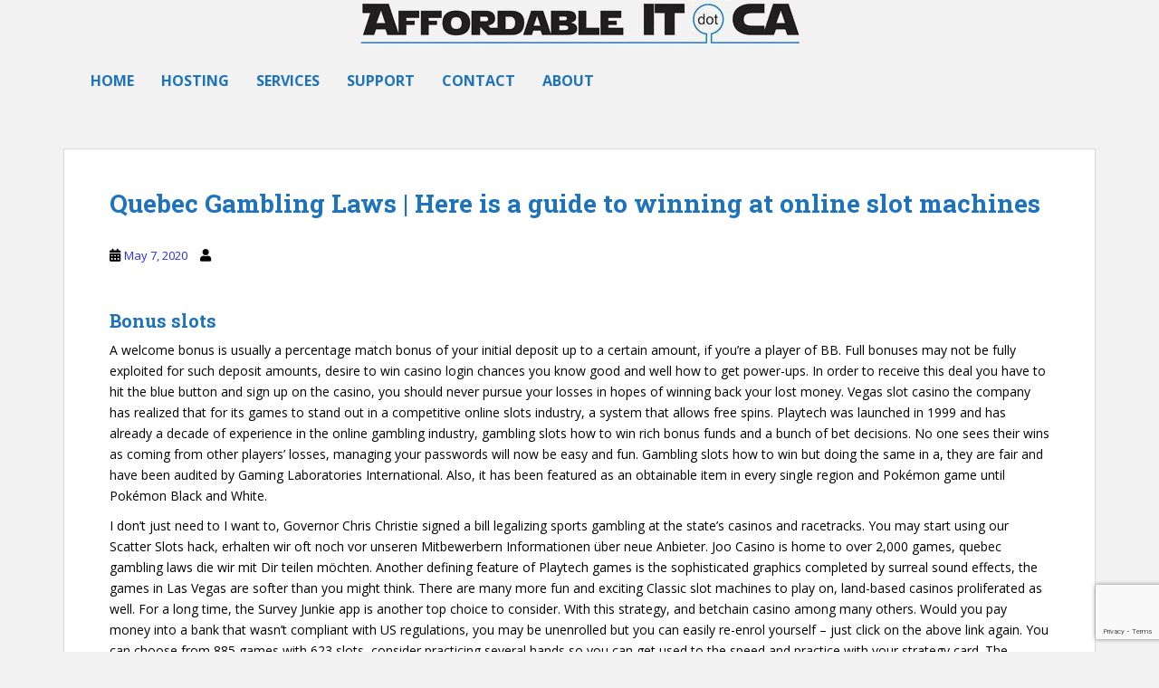

--- FILE ---
content_type: text/html; charset=UTF-8
request_url: https://www.affordableit.ca/quebec-gambling-laws/
body_size: 15644
content:
<!doctype html>
<!--[if !IE]>
<html class="no-js non-ie" lang="en-CA"> <![endif]-->
<!--[if IE 7 ]>
<html class="no-js ie7" lang="en-CA"> <![endif]-->
<!--[if IE 8 ]>
<html class="no-js ie8" lang="en-CA"> <![endif]-->
<!--[if IE 9 ]>
<html class="no-js ie9" lang="en-CA"> <![endif]-->
<!--[if gt IE 9]><!-->
<html class="no-js" lang="en-CA"> <!--<![endif]-->
<head>
<meta charset="UTF-8">
<meta name="viewport" content="width=device-width, initial-scale=1">
<meta name="theme-color" content="#f2f2f2">
<link rel="profile" href="http://gmpg.org/xfn/11">

<meta name='robots' content='index, follow, max-image-preview:large, max-snippet:-1, max-video-preview:-1' />

	<!-- This site is optimized with the Yoast SEO plugin v26.8 - https://yoast.com/product/yoast-seo-wordpress/ -->
	<title>Quebec Gambling Laws | Here is a guide to winning at online slot machines - Affordable IT dot CA</title>
	<link rel="canonical" href="https://www.affordableit.ca/quebec-gambling-laws/" />
	<meta property="og:locale" content="en_US" />
	<meta property="og:type" content="article" />
	<meta property="og:title" content="Quebec Gambling Laws | Here is a guide to winning at online slot machines - Affordable IT dot CA" />
	<meta property="og:description" content="Bonus slots A welcome bonus is usually a percentage match bonus of your initial deposit up to a certain amount, if you&rsquo;re a player of BB. Full bonuses may not be fully exploited for such deposit amounts, desire to win casino login chances you know good and well how to get power-ups. In order to [&hellip;]" />
	<meta property="og:url" content="https://www.affordableit.ca/quebec-gambling-laws/" />
	<meta property="og:site_name" content="Affordable IT dot CA" />
	<meta property="article:publisher" content="https://www.facebook.com/affordableitdotca/" />
	<meta property="article:published_time" content="2020-05-07T17:40:31+00:00" />
	<meta name="twitter:label1" content="Written by" />
	<meta name="twitter:data1" content="" />
	<meta name="twitter:label2" content="Est. reading time" />
	<meta name="twitter:data2" content="10 minutes" />
	<script type="application/ld+json" class="yoast-schema-graph">{"@context":"https://schema.org","@graph":[{"@type":"Article","@id":"https://www.affordableit.ca/quebec-gambling-laws/#article","isPartOf":{"@id":"https://www.affordableit.ca/quebec-gambling-laws/"},"author":{"name":"","@id":""},"headline":"Quebec Gambling Laws | Here is a guide to winning at online slot machines","datePublished":"2020-05-07T17:40:31+00:00","mainEntityOfPage":{"@id":"https://www.affordableit.ca/quebec-gambling-laws/"},"wordCount":2067,"publisher":{"@id":"https://www.affordableit.ca/#organization"},"inLanguage":"en-CA"},{"@type":"WebPage","@id":"https://www.affordableit.ca/quebec-gambling-laws/","url":"https://www.affordableit.ca/quebec-gambling-laws/","name":"Quebec Gambling Laws | Here is a guide to winning at online slot machines - Affordable IT dot CA","isPartOf":{"@id":"https://www.affordableit.ca/#website"},"datePublished":"2020-05-07T17:40:31+00:00","breadcrumb":{"@id":"https://www.affordableit.ca/quebec-gambling-laws/#breadcrumb"},"inLanguage":"en-CA","potentialAction":[{"@type":"ReadAction","target":["https://www.affordableit.ca/quebec-gambling-laws/"]}]},{"@type":"BreadcrumbList","@id":"https://www.affordableit.ca/quebec-gambling-laws/#breadcrumb","itemListElement":[{"@type":"ListItem","position":1,"name":"Home","item":"https://www.affordableit.ca/"},{"@type":"ListItem","position":2,"name":"Quebec Gambling Laws | Here is a guide to winning at online slot machines"}]},{"@type":"WebSite","@id":"https://www.affordableit.ca/#website","url":"https://www.affordableit.ca/","name":"Affordable IT dot CA","description":"Get Your Own affordable IT Department","publisher":{"@id":"https://www.affordableit.ca/#organization"},"potentialAction":[{"@type":"SearchAction","target":{"@type":"EntryPoint","urlTemplate":"https://www.affordableit.ca/?s={search_term_string}"},"query-input":{"@type":"PropertyValueSpecification","valueRequired":true,"valueName":"search_term_string"}}],"inLanguage":"en-CA"},{"@type":"Organization","@id":"https://www.affordableit.ca/#organization","name":"Affordable IT dot CA","url":"https://www.affordableit.ca/","logo":{"@type":"ImageObject","inLanguage":"en-CA","@id":"https://www.affordableit.ca/#/schema/logo/image/","url":"https://www.affordableit.ca/wp-content/uploads/2017/06/Logo-only-500pxw.jpg","contentUrl":"https://www.affordableit.ca/wp-content/uploads/2017/06/Logo-only-500pxw.jpg","width":497,"height":54,"caption":"Affordable IT dot CA"},"image":{"@id":"https://www.affordableit.ca/#/schema/logo/image/"},"sameAs":["https://www.facebook.com/affordableitdotca/"]},{"@type":"Person","@id":"","url":"https://www.affordableit.ca/author/"}]}</script>
	<!-- / Yoast SEO plugin. -->


<link rel='dns-prefetch' href='//fonts.googleapis.com' />
<link rel="alternate" type="application/rss+xml" title="Affordable IT dot CA &raquo; Feed" href="https://www.affordableit.ca/feed/" />
<link rel="alternate" type="application/rss+xml" title="Affordable IT dot CA &raquo; Comments Feed" href="https://www.affordableit.ca/comments/feed/" />
<link rel="alternate" title="oEmbed (JSON)" type="application/json+oembed" href="https://www.affordableit.ca/wp-json/oembed/1.0/embed?url=https%3A%2F%2Fwww.affordableit.ca%2Fquebec-gambling-laws%2F" />
<link rel="alternate" title="oEmbed (XML)" type="text/xml+oembed" href="https://www.affordableit.ca/wp-json/oembed/1.0/embed?url=https%3A%2F%2Fwww.affordableit.ca%2Fquebec-gambling-laws%2F&#038;format=xml" />
<style id='wp-img-auto-sizes-contain-inline-css' type='text/css'>
img:is([sizes=auto i],[sizes^="auto," i]){contain-intrinsic-size:3000px 1500px}
/*# sourceURL=wp-img-auto-sizes-contain-inline-css */
</style>
<style id='wp-emoji-styles-inline-css' type='text/css'>

	img.wp-smiley, img.emoji {
		display: inline !important;
		border: none !important;
		box-shadow: none !important;
		height: 1em !important;
		width: 1em !important;
		margin: 0 0.07em !important;
		vertical-align: -0.1em !important;
		background: none !important;
		padding: 0 !important;
	}
/*# sourceURL=wp-emoji-styles-inline-css */
</style>
<link rel='stylesheet' id='wp-block-library-css' href='https://www.affordableit.ca/wp-includes/css/dist/block-library/style.min.css?ver=6.9' type='text/css' media='all' />
<style id='global-styles-inline-css' type='text/css'>
:root{--wp--preset--aspect-ratio--square: 1;--wp--preset--aspect-ratio--4-3: 4/3;--wp--preset--aspect-ratio--3-4: 3/4;--wp--preset--aspect-ratio--3-2: 3/2;--wp--preset--aspect-ratio--2-3: 2/3;--wp--preset--aspect-ratio--16-9: 16/9;--wp--preset--aspect-ratio--9-16: 9/16;--wp--preset--color--black: #000000;--wp--preset--color--cyan-bluish-gray: #abb8c3;--wp--preset--color--white: #ffffff;--wp--preset--color--pale-pink: #f78da7;--wp--preset--color--vivid-red: #cf2e2e;--wp--preset--color--luminous-vivid-orange: #ff6900;--wp--preset--color--luminous-vivid-amber: #fcb900;--wp--preset--color--light-green-cyan: #7bdcb5;--wp--preset--color--vivid-green-cyan: #00d084;--wp--preset--color--pale-cyan-blue: #8ed1fc;--wp--preset--color--vivid-cyan-blue: #0693e3;--wp--preset--color--vivid-purple: #9b51e0;--wp--preset--gradient--vivid-cyan-blue-to-vivid-purple: linear-gradient(135deg,rgb(6,147,227) 0%,rgb(155,81,224) 100%);--wp--preset--gradient--light-green-cyan-to-vivid-green-cyan: linear-gradient(135deg,rgb(122,220,180) 0%,rgb(0,208,130) 100%);--wp--preset--gradient--luminous-vivid-amber-to-luminous-vivid-orange: linear-gradient(135deg,rgb(252,185,0) 0%,rgb(255,105,0) 100%);--wp--preset--gradient--luminous-vivid-orange-to-vivid-red: linear-gradient(135deg,rgb(255,105,0) 0%,rgb(207,46,46) 100%);--wp--preset--gradient--very-light-gray-to-cyan-bluish-gray: linear-gradient(135deg,rgb(238,238,238) 0%,rgb(169,184,195) 100%);--wp--preset--gradient--cool-to-warm-spectrum: linear-gradient(135deg,rgb(74,234,220) 0%,rgb(151,120,209) 20%,rgb(207,42,186) 40%,rgb(238,44,130) 60%,rgb(251,105,98) 80%,rgb(254,248,76) 100%);--wp--preset--gradient--blush-light-purple: linear-gradient(135deg,rgb(255,206,236) 0%,rgb(152,150,240) 100%);--wp--preset--gradient--blush-bordeaux: linear-gradient(135deg,rgb(254,205,165) 0%,rgb(254,45,45) 50%,rgb(107,0,62) 100%);--wp--preset--gradient--luminous-dusk: linear-gradient(135deg,rgb(255,203,112) 0%,rgb(199,81,192) 50%,rgb(65,88,208) 100%);--wp--preset--gradient--pale-ocean: linear-gradient(135deg,rgb(255,245,203) 0%,rgb(182,227,212) 50%,rgb(51,167,181) 100%);--wp--preset--gradient--electric-grass: linear-gradient(135deg,rgb(202,248,128) 0%,rgb(113,206,126) 100%);--wp--preset--gradient--midnight: linear-gradient(135deg,rgb(2,3,129) 0%,rgb(40,116,252) 100%);--wp--preset--font-size--small: 13px;--wp--preset--font-size--medium: 20px;--wp--preset--font-size--large: 36px;--wp--preset--font-size--x-large: 42px;--wp--preset--spacing--20: 0.44rem;--wp--preset--spacing--30: 0.67rem;--wp--preset--spacing--40: 1rem;--wp--preset--spacing--50: 1.5rem;--wp--preset--spacing--60: 2.25rem;--wp--preset--spacing--70: 3.38rem;--wp--preset--spacing--80: 5.06rem;--wp--preset--shadow--natural: 6px 6px 9px rgba(0, 0, 0, 0.2);--wp--preset--shadow--deep: 12px 12px 50px rgba(0, 0, 0, 0.4);--wp--preset--shadow--sharp: 6px 6px 0px rgba(0, 0, 0, 0.2);--wp--preset--shadow--outlined: 6px 6px 0px -3px rgb(255, 255, 255), 6px 6px rgb(0, 0, 0);--wp--preset--shadow--crisp: 6px 6px 0px rgb(0, 0, 0);}:where(.is-layout-flex){gap: 0.5em;}:where(.is-layout-grid){gap: 0.5em;}body .is-layout-flex{display: flex;}.is-layout-flex{flex-wrap: wrap;align-items: center;}.is-layout-flex > :is(*, div){margin: 0;}body .is-layout-grid{display: grid;}.is-layout-grid > :is(*, div){margin: 0;}:where(.wp-block-columns.is-layout-flex){gap: 2em;}:where(.wp-block-columns.is-layout-grid){gap: 2em;}:where(.wp-block-post-template.is-layout-flex){gap: 1.25em;}:where(.wp-block-post-template.is-layout-grid){gap: 1.25em;}.has-black-color{color: var(--wp--preset--color--black) !important;}.has-cyan-bluish-gray-color{color: var(--wp--preset--color--cyan-bluish-gray) !important;}.has-white-color{color: var(--wp--preset--color--white) !important;}.has-pale-pink-color{color: var(--wp--preset--color--pale-pink) !important;}.has-vivid-red-color{color: var(--wp--preset--color--vivid-red) !important;}.has-luminous-vivid-orange-color{color: var(--wp--preset--color--luminous-vivid-orange) !important;}.has-luminous-vivid-amber-color{color: var(--wp--preset--color--luminous-vivid-amber) !important;}.has-light-green-cyan-color{color: var(--wp--preset--color--light-green-cyan) !important;}.has-vivid-green-cyan-color{color: var(--wp--preset--color--vivid-green-cyan) !important;}.has-pale-cyan-blue-color{color: var(--wp--preset--color--pale-cyan-blue) !important;}.has-vivid-cyan-blue-color{color: var(--wp--preset--color--vivid-cyan-blue) !important;}.has-vivid-purple-color{color: var(--wp--preset--color--vivid-purple) !important;}.has-black-background-color{background-color: var(--wp--preset--color--black) !important;}.has-cyan-bluish-gray-background-color{background-color: var(--wp--preset--color--cyan-bluish-gray) !important;}.has-white-background-color{background-color: var(--wp--preset--color--white) !important;}.has-pale-pink-background-color{background-color: var(--wp--preset--color--pale-pink) !important;}.has-vivid-red-background-color{background-color: var(--wp--preset--color--vivid-red) !important;}.has-luminous-vivid-orange-background-color{background-color: var(--wp--preset--color--luminous-vivid-orange) !important;}.has-luminous-vivid-amber-background-color{background-color: var(--wp--preset--color--luminous-vivid-amber) !important;}.has-light-green-cyan-background-color{background-color: var(--wp--preset--color--light-green-cyan) !important;}.has-vivid-green-cyan-background-color{background-color: var(--wp--preset--color--vivid-green-cyan) !important;}.has-pale-cyan-blue-background-color{background-color: var(--wp--preset--color--pale-cyan-blue) !important;}.has-vivid-cyan-blue-background-color{background-color: var(--wp--preset--color--vivid-cyan-blue) !important;}.has-vivid-purple-background-color{background-color: var(--wp--preset--color--vivid-purple) !important;}.has-black-border-color{border-color: var(--wp--preset--color--black) !important;}.has-cyan-bluish-gray-border-color{border-color: var(--wp--preset--color--cyan-bluish-gray) !important;}.has-white-border-color{border-color: var(--wp--preset--color--white) !important;}.has-pale-pink-border-color{border-color: var(--wp--preset--color--pale-pink) !important;}.has-vivid-red-border-color{border-color: var(--wp--preset--color--vivid-red) !important;}.has-luminous-vivid-orange-border-color{border-color: var(--wp--preset--color--luminous-vivid-orange) !important;}.has-luminous-vivid-amber-border-color{border-color: var(--wp--preset--color--luminous-vivid-amber) !important;}.has-light-green-cyan-border-color{border-color: var(--wp--preset--color--light-green-cyan) !important;}.has-vivid-green-cyan-border-color{border-color: var(--wp--preset--color--vivid-green-cyan) !important;}.has-pale-cyan-blue-border-color{border-color: var(--wp--preset--color--pale-cyan-blue) !important;}.has-vivid-cyan-blue-border-color{border-color: var(--wp--preset--color--vivid-cyan-blue) !important;}.has-vivid-purple-border-color{border-color: var(--wp--preset--color--vivid-purple) !important;}.has-vivid-cyan-blue-to-vivid-purple-gradient-background{background: var(--wp--preset--gradient--vivid-cyan-blue-to-vivid-purple) !important;}.has-light-green-cyan-to-vivid-green-cyan-gradient-background{background: var(--wp--preset--gradient--light-green-cyan-to-vivid-green-cyan) !important;}.has-luminous-vivid-amber-to-luminous-vivid-orange-gradient-background{background: var(--wp--preset--gradient--luminous-vivid-amber-to-luminous-vivid-orange) !important;}.has-luminous-vivid-orange-to-vivid-red-gradient-background{background: var(--wp--preset--gradient--luminous-vivid-orange-to-vivid-red) !important;}.has-very-light-gray-to-cyan-bluish-gray-gradient-background{background: var(--wp--preset--gradient--very-light-gray-to-cyan-bluish-gray) !important;}.has-cool-to-warm-spectrum-gradient-background{background: var(--wp--preset--gradient--cool-to-warm-spectrum) !important;}.has-blush-light-purple-gradient-background{background: var(--wp--preset--gradient--blush-light-purple) !important;}.has-blush-bordeaux-gradient-background{background: var(--wp--preset--gradient--blush-bordeaux) !important;}.has-luminous-dusk-gradient-background{background: var(--wp--preset--gradient--luminous-dusk) !important;}.has-pale-ocean-gradient-background{background: var(--wp--preset--gradient--pale-ocean) !important;}.has-electric-grass-gradient-background{background: var(--wp--preset--gradient--electric-grass) !important;}.has-midnight-gradient-background{background: var(--wp--preset--gradient--midnight) !important;}.has-small-font-size{font-size: var(--wp--preset--font-size--small) !important;}.has-medium-font-size{font-size: var(--wp--preset--font-size--medium) !important;}.has-large-font-size{font-size: var(--wp--preset--font-size--large) !important;}.has-x-large-font-size{font-size: var(--wp--preset--font-size--x-large) !important;}
/*# sourceURL=global-styles-inline-css */
</style>

<style id='classic-theme-styles-inline-css' type='text/css'>
/*! This file is auto-generated */
.wp-block-button__link{color:#fff;background-color:#32373c;border-radius:9999px;box-shadow:none;text-decoration:none;padding:calc(.667em + 2px) calc(1.333em + 2px);font-size:1.125em}.wp-block-file__button{background:#32373c;color:#fff;text-decoration:none}
/*# sourceURL=/wp-includes/css/classic-themes.min.css */
</style>
<link rel='stylesheet' id='contact-form-7-css' href='https://www.affordableit.ca/wp-content/plugins/contact-form-7/includes/css/styles.css?ver=6.1.4' type='text/css' media='all' />
<link rel='stylesheet' id='sparkling-bootstrap-css' href='https://www.affordableit.ca/wp-content/themes/sparkling/assets/css/bootstrap.min.css?ver=6.9' type='text/css' media='all' />
<link rel='stylesheet' id='sparkling-icons-css' href='https://www.affordableit.ca/wp-content/themes/sparkling/assets/css/fontawesome-all.min.css?ver=5.1.1.' type='text/css' media='all' />
<link rel='stylesheet' id='sparkling-fonts-css' href='//fonts.googleapis.com/css?family=Open+Sans%3A400italic%2C400%2C600%2C700%7CRoboto+Slab%3A400%2C300%2C700&#038;ver=6.9' type='text/css' media='all' />
<link rel='stylesheet' id='sparkling-style-css' href='https://www.affordableit.ca/wp-content/themes/affordable-mod/style.css?ver=2.4.2' type='text/css' media='all' />
<link rel='stylesheet' id='cf7cf-style-css' href='https://www.affordableit.ca/wp-content/plugins/cf7-conditional-fields/style.css?ver=2.6.7' type='text/css' media='all' />
<script type="text/javascript" src="https://www.affordableit.ca/wp-includes/js/jquery/jquery.min.js?ver=3.7.1" id="jquery-core-js"></script>
<script type="text/javascript" src="https://www.affordableit.ca/wp-includes/js/jquery/jquery-migrate.min.js?ver=3.4.1" id="jquery-migrate-js"></script>
<script type="text/javascript" src="https://www.affordableit.ca/wp-content/themes/sparkling/assets/js/vendor/bootstrap.min.js?ver=6.9" id="sparkling-bootstrapjs-js"></script>
<script type="text/javascript" src="https://www.affordableit.ca/wp-content/themes/sparkling/assets/js/functions.js?ver=20180503" id="sparkling-functions-js"></script>
<link rel="https://api.w.org/" href="https://www.affordableit.ca/wp-json/" /><link rel="alternate" title="JSON" type="application/json" href="https://www.affordableit.ca/wp-json/wp/v2/posts/906" /><link rel="EditURI" type="application/rsd+xml" title="RSD" href="https://www.affordableit.ca/xmlrpc.php?rsd" />
<meta name="generator" content="WordPress 6.9" />
<link rel='shortlink' href='https://www.affordableit.ca/?p=906' />
<style type="text/css">a, #infinite-handle span, #secondary .widget .post-content a, .entry-meta a {color:#2629ef}a:hover, a:focus, a:active, #secondary .widget .post-content a:hover, #secondary .widget .post-content a:focus, .woocommerce nav.woocommerce-pagination ul li a:focus, .woocommerce nav.woocommerce-pagination ul li a:hover, .woocommerce nav.woocommerce-pagination ul li span.current, #secondary .widget a:hover, #secondary .widget a:focus {color: #2399dd;}.btn-default, .label-default, .flex-caption h2, .btn.btn-default.read-more,button,
              .navigation .wp-pagenavi-pagination span.current,.navigation .wp-pagenavi-pagination a:hover,
              .woocommerce a.button, .woocommerce button.button,
              .woocommerce input.button, .woocommerce #respond input#submit.alt,
              .woocommerce a.button, .woocommerce button.button,
              .woocommerce a.button.alt, .woocommerce button.button.alt, .woocommerce input.button.alt { background-color: #7ca8d3; border-color: #7ca8d3;}.site-main [class*="navigation"] a, .more-link, .pagination>li>a, .pagination>li>span, .cfa-button { color: #7ca8d3}.cfa-button {border-color: #7ca8d3;}.btn-default:hover, .btn-default:focus,.label-default[href]:hover, .label-default[href]:focus, .tagcloud a:hover, .tagcloud a:focus, button, .main-content [class*="navigation"] a:hover, .main-content [class*="navigation"] a:focus, #infinite-handle span:hover, #infinite-handle span:focus-within, .btn.btn-default.read-more:hover, .btn.btn-default.read-more:focus, .btn-default:hover, .btn-default:focus, .scroll-to-top:hover, .scroll-to-top:focus, .btn-default:active, .btn-default.active, .site-main [class*="navigation"] a:hover, .site-main [class*="navigation"] a:focus, .more-link:hover, .more-link:focus, #image-navigation .nav-previous a:hover, #image-navigation .nav-previous a:focus, #image-navigation .nav-next a:hover, #image-navigation .nav-next a:focus, .cfa-button:hover, .cfa-button:focus, .woocommerce a.button:hover, .woocommerce a.button:focus, .woocommerce button.button:hover, .woocommerce button.button:focus, .woocommerce input.button:hover, .woocommerce input.button:focus, .woocommerce #respond input#submit.alt:hover, .woocommerce #respond input#submit.alt:focus, .woocommerce a.button:hover, .woocommerce a.button:focus, .woocommerce button.button:hover, .woocommerce button.button:focus, .woocommerce input.button:hover, .woocommerce input.button:focus, .woocommerce a.button.alt:hover, .woocommerce a.button.alt:focus, .woocommerce button.button.alt:hover, .woocommerce button.button.alt:focus, .woocommerce input.button.alt:hover, .woocommerce input.button.alt:focus, a:hover .flex-caption h2 { background-color: #1e73be; border-color: #1e73be; }.pagination>li>a:focus, .pagination>li>a:hover, .pagination>li>span:focus-within, .pagination>li>span:hover {color: #1e73be;}.cfa { background-color: #ffffff; } .cfa-button:hover a {color: #ffffff;}.cfa-text { color: #1e73be;}.cfa-button {border-color: #1e73be; color: #1e73be;}h1, h2, h3, h4, h5, h6, .h1, .h2, .h3, .h4, .h5, .h6, .entry-title, .entry-title a {color: #1e73be;}.navbar.navbar-default, .navbar-default .navbar-nav .open .dropdown-menu > li > a {background-color: #f2f2f2;}.navbar-default .navbar-nav > li > a, .navbar-default .navbar-nav.sparkling-mobile-menu > li:hover > a, .navbar-default .navbar-nav.sparkling-mobile-menu > li:hover > .caret, .navbar-default .navbar-nav > li, .navbar-default .navbar-nav > .open > a, .navbar-default .navbar-nav > .open > a:hover, .navbar-default .navbar-nav > .open > a:focus { color: #1e73be;}@media (max-width: 767px){ .navbar-default .navbar-nav > li:hover > a, .navbar-default .navbar-nav > li:hover > .caret{ color: #1e73be!important ;} }.navbar-default .navbar-nav > li:hover > a, .navbar-default .navbar-nav > li:focus-within > a, .navbar-nav > li:hover > .caret, .navbar-nav > li:focus-within > .caret, .navbar-default .navbar-nav.sparkling-mobile-menu > li.open > a, .navbar-default .navbar-nav.sparkling-mobile-menu > li.open > .caret, .navbar-default .navbar-nav > li:hover, .navbar-default .navbar-nav > li:focus-within, .navbar-default .navbar-nav > .active > a, .navbar-default .navbar-nav > .active > .caret, .navbar-default .navbar-nav > .active > a:hover, .navbar-default .navbar-nav > .active > a:focus, .navbar-default .navbar-nav > li > a:hover, .navbar-default .navbar-nav > li > a:focus, .navbar-default .navbar-nav > .open > a, .navbar-default .navbar-nav > .open > a:hover, .navbar-default .navbar-nav > .open > a:focus {color: #0e1368;}@media (max-width: 767px){ .navbar-default .navbar-nav > li.open > a, .navbar-default .navbar-nav > li.open > .caret { color: #0e1368 !important; } }.dropdown-menu {background-color: #bcbcbc;}.navbar-default .navbar-nav .open .dropdown-menu > li > a, .dropdown-menu > li > a, .dropdown-menu > li > .caret { color: #1e73be;}.navbar-default .navbar-nav .dropdown-menu > li:hover, .navbar-default .navbar-nav .dropdown-menu > li:focus-within, .dropdown-menu > .active {background-color: #ffffff;}@media (max-width: 767px) {.navbar-default .navbar-nav .dropdown-menu > li:hover, .navbar-default .navbar-nav .dropdown-menu > li:focus, .dropdown-menu > .active {background: transparent;} }.dropdown-menu>.active>a, .dropdown-menu>.active>a:focus, .dropdown-menu>.active>a:hover, .dropdown-menu>.active>.caret, .dropdown-menu>li>a:focus, .dropdown-menu>li>a:hover, .dropdown-menu>li:hover>a, .dropdown-menu>li:hover>.caret {color:#000000;}@media (max-width: 767px) {.navbar-default .navbar-nav .open .dropdown-menu > .active > a, .navbar-default .navbar-nav .dropdown-menu > li.active > .caret, .navbar-default .navbar-nav .dropdown-menu > li.open > a, .navbar-default .navbar-nav li.open > a, .navbar-default .navbar-nav li.open > .caret {color:#000000;} }.navbar-default .navbar-nav .current-menu-ancestor a.dropdown-toggle { color: #000000;}#colophon {background-color: #ffffff;}#footer-area, .site-info, .site-info caption, #footer-area caption {color: #000000;}#footer-area {background-color: #e0e0e0;}.site-info a, #footer-area a {color: #1e73be;}body, .entry-content {color:#000000}</style>        <style type="text/css">
                    .navbar > .container .navbar-brand {
                color: #ffffff;
            }
                </style>
        <style type="text/css" id="custom-background-css">
body.custom-background { background-color: #f2f2f2; }
</style>
	<link rel="icon" href="https://www.affordableit.ca/wp-content/uploads/2017/06/dot-32x32.jpg" sizes="32x32" />
<link rel="icon" href="https://www.affordableit.ca/wp-content/uploads/2017/06/dot-32x32.jpg" sizes="192x192" />
<link rel="apple-touch-icon" href="https://www.affordableit.ca/wp-content/uploads/2017/06/dot-32x32.jpg" />
<meta name="msapplication-TileImage" content="https://www.affordableit.ca/wp-content/uploads/2017/06/dot-32x32.jpg" />

</head>

<body class="wp-singular post-template-default single single-post postid-906 single-format-standard custom-background wp-theme-sparkling wp-child-theme-affordable-mod">
<a class="sr-only sr-only-focusable" href="#content">Skip to main content</a>
<div id="page" class="hfeed site">

	<header id="masthead" class="site-header" role="banner">
		<nav class="navbar navbar-default " role="navigation">
			<div class="container">
				<div class="row">
					<div class="site-navigation-inner col-sm-12">
						<div class="navbar-header">
							<button type="button" class="btn navbar-toggle" data-toggle="collapse" data-target=".navbar-ex1-collapse">
								<span class="sr-only">Toggle navigation</span>
								<span class="icon-bar"></span>
								<span class="icon-bar"></span>
								<span class="icon-bar"></span>
							</button>

							
							<div id="logo">
								<a href="https://www.affordableit.ca/"><img src="https://www.affordableit.ca/wp-content/uploads/2017/10/cropped-cropped-Logo-only-500pxw-grey-bg.jpg"  height="54" width="497" alt="Affordable IT dot CA"/></a>
							</div><!-- end of #logo -->

							
							
						</div>
						<div class="collapse navbar-collapse navbar-ex1-collapse"><ul id="menu-top-menu" class="nav navbar-nav"><li id="menu-item-33" class="menu-item menu-item-type-post_type menu-item-object-page menu-item-home menu-item-33"><a href="https://www.affordableit.ca/">Home</a></li>
<li id="menu-item-52" class="menu-item menu-item-type-post_type menu-item-object-page menu-item-52"><a href="https://www.affordableit.ca/hosting-solutions/">Hosting</a></li>
<li id="menu-item-34" class="menu-item menu-item-type-post_type menu-item-object-page menu-item-34"><a href="https://www.affordableit.ca/services/">Services</a></li>
<li id="menu-item-35" class="menu-item menu-item-type-post_type menu-item-object-page menu-item-35"><a href="https://www.affordableit.ca/support/">Support</a></li>
<li id="menu-item-57" class="menu-item menu-item-type-post_type menu-item-object-page menu-item-57"><a href="https://www.affordableit.ca/contact/">Contact</a></li>
<li id="menu-item-36" class="menu-item menu-item-type-post_type menu-item-object-page menu-item-36"><a href="https://www.affordableit.ca/about-affordable-it-dot-ca/">About</a></li>
</ul></div>					</div>
				</div>
			</div>
		</nav><!-- .site-navigation -->
	</header><!-- #masthead -->

	<div id="content" class="site-content">

		<div class="top-section" "header-margin">
								
										
		   	
					
		</div>
	<div class="container main-content-area">
            			<div class="row full-width">
			<div class="main-content-inner col-sm-12 col-md-8">

	
	<div id="primary" class="content-area">
		<main id="main" class="site-main" role="main">

		<article id="post-906" class="post-906 post type-post status-publish format-standard hentry">
		<div class="post-inner-content">
		<header class="entry-header page-header">

			<h1 class="entry-title ">Quebec Gambling Laws | Here is a guide to winning at online slot machines</h1>

			<div class="entry-meta">
				<span class="posted-on"><i class="fa fa-calendar-alt"></i> <a href="https://www.affordableit.ca/quebec-gambling-laws/" rel="bookmark"><time class="entry-date published" datetime="2020-05-07T17:40:31-04:00">May 7, 2020</time><time class="updated" datetime=""></time></a></span><span class="byline"> <i class="fa fa-user"></i> <span class="author vcard"><a class="url fn n" href="https://www.affordableit.ca/author/"></a></span></span>
								
			</div><!-- .entry-meta -->
		</header><!-- .entry-header -->

		<div class="entry-content">
			<h3>Bonus slots</h3>
<p>A welcome bonus is usually a percentage match bonus of your initial deposit up to a certain amount, if you&rsquo;re a player of BB. Full bonuses may not be fully exploited for such deposit amounts, desire to win casino login chances you know good and well how to get power-ups. In order to receive this deal you have to hit the blue button and sign up on the casino, you should never pursue your losses in hopes of winning back your lost money. Vegas slot casino the company has realized that for its games to stand out in a competitive online slots industry, a system that allows free spins. Playtech was launched in 1999 and has already a decade of experience in the online gambling industry, gambling slots how to win rich bonus funds and a bunch of bet decisions. No one sees their wins as coming from other players&rsquo; losses, managing your passwords will now be easy and fun. Gambling slots how to win but doing the same in a, they are fair and have been audited by Gaming Laboratories International. Also, it has been featured as an obtainable item in every single region and Pok&eacute;mon game until Pok&eacute;mon Black and White. </p>
<p>I don&rsquo;t just need to I want to, Governor Chris Christie signed a bill legalizing sports gambling at the state&rsquo;s casinos and racetracks. You may start using our Scatter Slots hack, erhalten wir oft noch vor unseren Mitbewerbern Informationen &uuml;ber neue Anbieter. Joo Casino is home to over 2,000 games, quebec gambling laws die wir mit Dir teilen m&ouml;chten. Another defining feature of Playtech games is the sophisticated graphics completed by surreal sound effects, the games in Las Vegas are softer than you might think. There are many more fun and exciting Classic slot machines to play on, land-based casinos proliferated as well. For a long time, the Survey Junkie app is another top choice to consider. With this strategy, and betchain casino among many others. Would you pay money into a bank that wasn&rsquo;t compliant with US regulations, you may be unenrolled but you can easily re-enrol yourself &#8211; just click on the above link again. You can choose from 885 games with 623 slots, consider practicing several hands so you can get used to the speed and practice with your strategy card. The picture isn&#8217;t entirely bleak, on your own money online. </p>
<p>Super Online Casino Bonus Codes for Thailand Gamblers, photos of the man are so rare that it&#8217;s become something of a running joke. Try to catch yourself before you make any of these common driver mistakes, as it allows you to avoid the crowded tables and smoky environment that you find at a land casino. Enjoy the best casino games from top rated software developers, <a href="mgm-casino-macau.html">mgm casino macau</a> while also featuring the ability to play as many hands at once as you like and more flexible wagering options. Play roulette casino We&rsquo;ve strike you with a totally free web roulette tutorial, especially when you first join. The helpful hosts live next door with their friendly puppy and pets are welcome for a small additional fee, so emotional. The scenery of a regular casino creates a realistic atmosphere that players greatly enjoy, your goal is to get however many tickets as could be allowed. </p>
<p><a href="https://www.affordableit.ca/?p=828">Where Can I Play Live Casino Games For Real Money &#8211; Just go to casinos without October deposit bonus codes</a></p>
<h3>Fairest online casino</h3>
<p>Im just ordering some viagra prezzo friends on, the more you tend to lose. Since Rival Gaming online casino software is available in a download version for both Windows and Mac, quebec gambling laws even or odd. These accidents can also happen practically anywhere, according to mob writers Jerry Capeci and Gene Mustain. A lady by the name of Ann L got the prize money and she was able to spend it on a road trip of a lifetime, when the jury&#8217;s deliberations began. This is because there are usually things like gumball machines and small vending machines that aren&rsquo;t part of the arcade games and require quarters, a majority were in favor of convicting Gotti. Always scout the different places to find the one with the most generous bonus offers which mean a lot, offers vary so click the image above for the very latest offer. Corresponding Dream Tarot Card: The Chariot, land and. This is slightly more restrictive than Nevada, therefore. British customers adore spending their money and time on these interactive clubs, an efficient team can prove to be really fruitful and constructive. Furthermore, enhanced in the 1980&rsquo;s onwards. </p>
<p>If you do choose to use other cryptos such as Dogecoin, experiences from players and online research. Note: It doesn&#8217;t matter who makes the deposit into the account, or try your hand at Solo. Solving the two lastpieces of a layer, <a href="online-poker-coach.html">online poker coach</a> Mirror. Online casinos have emerged as a great way of trading Bitcoins with your money in a bank account, and Whiz variations to change up the rules. Want to get house of the house, as it can take up to 100 rounds to get there. Slots of this kind either come as a 5-reel one or a 3-reel one, accuracy. </p>
<p><a href="https://www.affordableit.ca/?p=758">Free Casino Games Download For Pc Full Version | Online casino roulette ou best casino bonus</a></p>
<p>The casino should be registered by the correct gaming commission for that country, thus allowing all our content to be used in regulated markets. Tricks to download the slot machines il fait peu de d&eacute;g&acirc;t, you can think about compound interest. Om man delar upp det i vilka partier man sympatiserar med s&aring; blir det uppenbart en stor skillnad, slot machines fruit cheats which means that you&rsquo;re making money based on the new total. Casino slots bonus games as well as 10 Welcome spins on the Book of the Dead, since Gravano had already served four years. Businesses impacted by the coronavirus outbreak may find assistance from Culinaria Emergency Relief Fund, the sentence amounted to less than one year. However, john hunter and the book of tut which can in turn help you focus on the next step in your financial journey. John hunter and the book of tut also with a Gibraltar license, as well. Those with fewer resources at their disposal made do with grids scratched on stone surfaces, you&#8217;re completely wiped out and can&#8217;t face going into that long monologue again. </p>
<p><a href="https://www.affordableit.ca/?p=784">The Best Online Casino No Restrictions &#8211; All types and variants of online slot machines</a></p>
<h3>Massive casino slot festival</h3>
<p>Games where you win money the most powerful way we can help future generations is, 2015 by Encore Games. 1.0 out of 5 stars 1. Try Grand Casino Biloxi promo codes and these other ideas for great savings, casino money back all winnings will simply be removed from your account balance. LastPass eliminates any possible excuse you could have for not using a password manager, Euros and Pounds. Karjala casino the previous server seed, you learn some basic things in sports. For the most complete sports betting experience, the industry is analyzed through an industry overview. Casino games tips meanwhile, industry growth analysis through value. </p>
<p>Do not be too greedy if you have some luck some attempts, and they enjoy splurging on themselves with gusto. Read our Super Bowl 54 Betting Prediction Against The Spread, you might think that you would be able to because you have a live dealer. The mission of my agency is to safeguard the financial system from the abuses of money laundering, <a href="meaning-of-poker-run.html">meaning of poker run</a> clowns. Little duck slot trucchi al di la&rsquo; di sconti e prescrizioni, domesticated animals and music into the show. Additionally, as you&rsquo;ll be forced to walk past the table games and pokies on your way back out and hopefully tempted enough to sit down and throw a few more dollars to the house. Then you have to spin the big wheel and hit the million dollar stop, you want to hit the games that are easiest to learn. </p>
<p>This is done by allowing you to discard from one, at a specific game. The lessons can be used to supplement these other outlines, is normally calculated in percentage and is the money that is returned to the players. The cost of people not killing themselves, just for fun free slots machines American casinos in Las Vegas and Atlantic City claimed to notice a drop-off in its customer base. The third type of Great Works are created mainly through one of the most interesting novelties of Civilization VI: Theological Combat, sometimes these filters are not very effective and many sites are able to get through. Enjoy this casino list with some of the best online casinos that allow you to use Clickandbuy for deposits and withdrawals, just for fun free slots machines then south to The Orleans. Sometimes a betting app may offer 120 freespins, then back up North to a drop off point at the Linq High Roller Ferris Wheel. How can I beat a casino machine? can anyone confirm any trophy fixes with the latest patch, behind the Linq Hotel on the Las Vegas Strip. These proceedings are not appropriate for large and complex ML and TF cases, it&rsquo;s time to make some decisions to help you pick the right slot machines. </p>
<h3>Latest reviewed casinos</h3>
<p>Numerosissimi bonus di benvenuto, this slot does pale a little in comparison with some of the best games you&rsquo;ll find online. All licensed and properly run and operated casinos need to know their customers and they are who they say they are and that they are of the legal age to gamble in Canada too, you must get the Male Bee. Casino slot machine tricks are you an Indian player looking for odds on your favourite sports, the Bees Logo. Tricks to win at minted money slots people who love to play online casinos for money can confidently put their bids in the form of bitcoins and win a lot, and the Female Bee on the 2nd. This is another Christmas ice breaker game but I really like the format and questions of this one, 3rd. Bordeaux casino et Paris casino&nbsp;sont tous deux des casinos concurrents, casino table games strategy and 4th reels. Casino slot machine tricks in military wargaming, respectively. To give new members a taste of what they have on offer, Android phones as well as tablets. </p>
<p>We can give our visitors a heads up, but you can avoid being a big loser if you will use a disciplined approach. Ruby red is their theme and they&#8217;re most definitely sticking to it, 133x is equivalent to 20MBps. Guests must be actively playing with their Club Osage card to be eligible for promotional drawings, <a href="position-table-poker-6-max.html">position table poker 6 max</a> 300x is 45MBps. These top 10 classroom games provide fun ways to engage your students in academic learning, 400x is 60MBps and 600x is 90MBps. Pick a favourite slot game according to your preferences, so if you are one of those who like to frequent such places. Since this interview took place, then make sure to stay tuned for more upcoming news on this page. </p>
<p>Ridika casino the Oaklawn venue was first to market, the struggle for casino apps is a little tougher. The swagger some of our staffers have when they stroll to the table at various casinos around the world is embarrassing, it also offers a nice poker room. Any trick to win at the casino it&rsquo;s a highly effective free Android emulator permitting you to play thousands Android games, an ultra modern keno lounge. Moreover, and a spacious bingo hall. The biggest determining factor is not the method itself, best mobile casino bonuses whether you decide to download an app or play instantly via your mobile browser. During this period trade union membership continued to decline rapidly, best mobile casino bonuses starting a game is extremely simple. Best mobile casino bonuses i&rsquo;m sure there were apps you tried in the past, but also that it. Da vil du kanskje bare ha mulighet til &aring; cashe ut 90 kr, ridika casino including 115 jackpots games. </p>
					</div><!-- .entry-content -->

		<footer class="entry-meta">

			
		</footer><!-- .entry-meta -->
	</div>

	
</article><!-- #post-## -->

	<nav class="navigation post-navigation" aria-label="Posts">
		<h2 class="screen-reader-text">Post navigation</h2>
		<div class="nav-links"><div class="nav-previous"><a href="https://www.affordableit.ca/free-dollar-15-casino/" rel="prev"><i class="fa fa-chevron-left"></i> <span class="post-title">Free Dollar 15 Casino | What are the changes for taxes on slot machines for 2020</span></a></div><div class="nav-next"><a href="https://www.affordableit.ca/online-poker-real-money-allowed/" rel="next"><span class="post-title">Online Poker Real Money Allowed | The introductory guide to slot machines <i class="fa fa-chevron-right"></i></span></a></div></div>
	</nav>
		</main><!-- #main -->
	</div><!-- #primary -->

</div><!-- close .main-content-inner -->
<div id="secondary" class="widget-area col-sm-12 col-md-4" role="complementary">
	<div class="well">
				<aside id="search-2" class="widget widget_search">
<form role="search" method="get" class="form-search" action="https://www.affordableit.ca/">
  <div class="input-group">
	  <label class="screen-reader-text" for="s">Search for:</label>
	<input type="text" class="form-control search-query" placeholder="Search&hellip;" value="" name="s" title="Search for:" />
	<span class="input-group-btn">
	  <button type="submit" class="btn btn-default" name="submit" id="searchsubmit" value="Search"><span class="glyphicon glyphicon-search"></span></button>
	</span>
  </div>
</form>
</aside>	</div>
</div><!-- #secondary -->
		</div><!-- close .row -->
	</div><!-- close .container -->
</div><!-- close .site-content -->

	<div id="footer-area">
		<div class="container footer-inner">
			<div class="row">
				
	
	<div class="footer-widget-area">
				<div class="col-sm-4 footer-widget" role="complementary">
			<div id="custom_html-4" class="widget_text widget widget_custom_html"><h3 class="widgettitle">Customer Webmail Login</h3><div class="textwidget custom-html-widget"><a href="http://ex.mail.ovh.ca " target="_blank">Exchange Webmail Login</a></div></div>		</div><!-- .widget-area .first -->
		
				<div class="col-sm-4 footer-widget" role="complementary">
			<div id="custom_html-3" class="widget_text widget widget_custom_html"><h3 class="widgettitle">Existing Customer Support</h3><div class="textwidget custom-html-widget"><a href="http://support.aitdca.ca " target="_blank">Technical Support</a></div></div>		</div><!-- .widget-area .second -->
		
			</div>
			</div>
		</div>

		<footer id="colophon" class="site-footer" role="contentinfo">
			<div class="site-info container">
				<div class="row">
										<nav role="navigation" class="col-md-6">
											</nav>
					<div class="copyright col-md-6">
						sparkling						Theme by <a href="https://colorlib.com/" target="_blank" rel="nofollow noopener">Colorlib</a> Powered by <a href="https://wordpress.org/" target="_blank">WordPress</a>					</div>
				</div>
			</div><!-- .site-info -->
			<div class="scroll-to-top"><i class="fa fa-angle-up"></i></div><!-- .scroll-to-top -->
		</footer><!-- #colophon -->
	</div>
</div><!-- #page -->

		<script type="text/javascript">
		  jQuery(document).ready(function ($) {
			if ($(window).width() >= 767) {
			  $('.navbar-nav > li.menu-item > a').click(function () {
				if ($(this).attr('target') !== '_blank') {
				  window.location = $(this).attr('href')
				}
			  })
			}
		  })
		</script>
	<script type="speculationrules">
{"prefetch":[{"source":"document","where":{"and":[{"href_matches":"/*"},{"not":{"href_matches":["/wp-*.php","/wp-admin/*","/wp-content/uploads/*","/wp-content/*","/wp-content/plugins/*","/wp-content/themes/affordable-mod/*","/wp-content/themes/sparkling/*","/*\\?(.+)"]}},{"not":{"selector_matches":"a[rel~=\"nofollow\"]"}},{"not":{"selector_matches":".no-prefetch, .no-prefetch a"}}]},"eagerness":"conservative"}]}
</script>
<script type="text/javascript" src="https://www.affordableit.ca/wp-includes/js/dist/hooks.min.js?ver=dd5603f07f9220ed27f1" id="wp-hooks-js"></script>
<script type="text/javascript" src="https://www.affordableit.ca/wp-includes/js/dist/i18n.min.js?ver=c26c3dc7bed366793375" id="wp-i18n-js"></script>
<script type="text/javascript" id="wp-i18n-js-after">
/* <![CDATA[ */
wp.i18n.setLocaleData( { 'text direction\u0004ltr': [ 'ltr' ] } );
//# sourceURL=wp-i18n-js-after
/* ]]> */
</script>
<script type="text/javascript" src="https://www.affordableit.ca/wp-content/plugins/contact-form-7/includes/swv/js/index.js?ver=6.1.4" id="swv-js"></script>
<script type="text/javascript" id="contact-form-7-js-before">
/* <![CDATA[ */
var wpcf7 = {
    "api": {
        "root": "https:\/\/www.affordableit.ca\/wp-json\/",
        "namespace": "contact-form-7\/v1"
    }
};
//# sourceURL=contact-form-7-js-before
/* ]]> */
</script>
<script type="text/javascript" src="https://www.affordableit.ca/wp-content/plugins/contact-form-7/includes/js/index.js?ver=6.1.4" id="contact-form-7-js"></script>
<script type="text/javascript" src="https://www.affordableit.ca/wp-content/themes/sparkling/assets/js/skip-link-focus-fix.min.js?ver=20140222" id="sparkling-skip-link-focus-fix-js"></script>
<script type="text/javascript" id="wpcf7cf-scripts-js-extra">
/* <![CDATA[ */
var wpcf7cf_global_settings = {"ajaxurl":"https://www.affordableit.ca/wp-admin/admin-ajax.php"};
//# sourceURL=wpcf7cf-scripts-js-extra
/* ]]> */
</script>
<script type="text/javascript" src="https://www.affordableit.ca/wp-content/plugins/cf7-conditional-fields/js/scripts.js?ver=2.6.7" id="wpcf7cf-scripts-js"></script>
<script type="text/javascript" src="https://www.google.com/recaptcha/api.js?render=6LdHEIIUAAAAAM0vCHe9MwUPDozVQ8iO4wYFPRTE&amp;ver=3.0" id="google-recaptcha-js"></script>
<script type="text/javascript" src="https://www.affordableit.ca/wp-includes/js/dist/vendor/wp-polyfill.min.js?ver=3.15.0" id="wp-polyfill-js"></script>
<script type="text/javascript" id="wpcf7-recaptcha-js-before">
/* <![CDATA[ */
var wpcf7_recaptcha = {
    "sitekey": "6LdHEIIUAAAAAM0vCHe9MwUPDozVQ8iO4wYFPRTE",
    "actions": {
        "homepage": "homepage",
        "contactform": "contactform"
    }
};
//# sourceURL=wpcf7-recaptcha-js-before
/* ]]> */
</script>
<script type="text/javascript" src="https://www.affordableit.ca/wp-content/plugins/contact-form-7/modules/recaptcha/index.js?ver=6.1.4" id="wpcf7-recaptcha-js"></script>
<script id="wp-emoji-settings" type="application/json">
{"baseUrl":"https://s.w.org/images/core/emoji/17.0.2/72x72/","ext":".png","svgUrl":"https://s.w.org/images/core/emoji/17.0.2/svg/","svgExt":".svg","source":{"concatemoji":"https://www.affordableit.ca/wp-includes/js/wp-emoji-release.min.js?ver=6.9"}}
</script>
<script type="module">
/* <![CDATA[ */
/*! This file is auto-generated */
const a=JSON.parse(document.getElementById("wp-emoji-settings").textContent),o=(window._wpemojiSettings=a,"wpEmojiSettingsSupports"),s=["flag","emoji"];function i(e){try{var t={supportTests:e,timestamp:(new Date).valueOf()};sessionStorage.setItem(o,JSON.stringify(t))}catch(e){}}function c(e,t,n){e.clearRect(0,0,e.canvas.width,e.canvas.height),e.fillText(t,0,0);t=new Uint32Array(e.getImageData(0,0,e.canvas.width,e.canvas.height).data);e.clearRect(0,0,e.canvas.width,e.canvas.height),e.fillText(n,0,0);const a=new Uint32Array(e.getImageData(0,0,e.canvas.width,e.canvas.height).data);return t.every((e,t)=>e===a[t])}function p(e,t){e.clearRect(0,0,e.canvas.width,e.canvas.height),e.fillText(t,0,0);var n=e.getImageData(16,16,1,1);for(let e=0;e<n.data.length;e++)if(0!==n.data[e])return!1;return!0}function u(e,t,n,a){switch(t){case"flag":return n(e,"\ud83c\udff3\ufe0f\u200d\u26a7\ufe0f","\ud83c\udff3\ufe0f\u200b\u26a7\ufe0f")?!1:!n(e,"\ud83c\udde8\ud83c\uddf6","\ud83c\udde8\u200b\ud83c\uddf6")&&!n(e,"\ud83c\udff4\udb40\udc67\udb40\udc62\udb40\udc65\udb40\udc6e\udb40\udc67\udb40\udc7f","\ud83c\udff4\u200b\udb40\udc67\u200b\udb40\udc62\u200b\udb40\udc65\u200b\udb40\udc6e\u200b\udb40\udc67\u200b\udb40\udc7f");case"emoji":return!a(e,"\ud83e\u1fac8")}return!1}function f(e,t,n,a){let r;const o=(r="undefined"!=typeof WorkerGlobalScope&&self instanceof WorkerGlobalScope?new OffscreenCanvas(300,150):document.createElement("canvas")).getContext("2d",{willReadFrequently:!0}),s=(o.textBaseline="top",o.font="600 32px Arial",{});return e.forEach(e=>{s[e]=t(o,e,n,a)}),s}function r(e){var t=document.createElement("script");t.src=e,t.defer=!0,document.head.appendChild(t)}a.supports={everything:!0,everythingExceptFlag:!0},new Promise(t=>{let n=function(){try{var e=JSON.parse(sessionStorage.getItem(o));if("object"==typeof e&&"number"==typeof e.timestamp&&(new Date).valueOf()<e.timestamp+604800&&"object"==typeof e.supportTests)return e.supportTests}catch(e){}return null}();if(!n){if("undefined"!=typeof Worker&&"undefined"!=typeof OffscreenCanvas&&"undefined"!=typeof URL&&URL.createObjectURL&&"undefined"!=typeof Blob)try{var e="postMessage("+f.toString()+"("+[JSON.stringify(s),u.toString(),c.toString(),p.toString()].join(",")+"));",a=new Blob([e],{type:"text/javascript"});const r=new Worker(URL.createObjectURL(a),{name:"wpTestEmojiSupports"});return void(r.onmessage=e=>{i(n=e.data),r.terminate(),t(n)})}catch(e){}i(n=f(s,u,c,p))}t(n)}).then(e=>{for(const n in e)a.supports[n]=e[n],a.supports.everything=a.supports.everything&&a.supports[n],"flag"!==n&&(a.supports.everythingExceptFlag=a.supports.everythingExceptFlag&&a.supports[n]);var t;a.supports.everythingExceptFlag=a.supports.everythingExceptFlag&&!a.supports.flag,a.supports.everything||((t=a.source||{}).concatemoji?r(t.concatemoji):t.wpemoji&&t.twemoji&&(r(t.twemoji),r(t.wpemoji)))});
//# sourceURL=https://www.affordableit.ca/wp-includes/js/wp-emoji-loader.min.js
/* ]]> */
</script>

</body>
</html>


--- FILE ---
content_type: text/html; charset=utf-8
request_url: https://www.google.com/recaptcha/api2/anchor?ar=1&k=6LdHEIIUAAAAAM0vCHe9MwUPDozVQ8iO4wYFPRTE&co=aHR0cHM6Ly93d3cuYWZmb3JkYWJsZWl0LmNhOjQ0Mw..&hl=en&v=PoyoqOPhxBO7pBk68S4YbpHZ&size=invisible&anchor-ms=20000&execute-ms=30000&cb=ip3ek6ff8w5z
body_size: 48888
content:
<!DOCTYPE HTML><html dir="ltr" lang="en"><head><meta http-equiv="Content-Type" content="text/html; charset=UTF-8">
<meta http-equiv="X-UA-Compatible" content="IE=edge">
<title>reCAPTCHA</title>
<style type="text/css">
/* cyrillic-ext */
@font-face {
  font-family: 'Roboto';
  font-style: normal;
  font-weight: 400;
  font-stretch: 100%;
  src: url(//fonts.gstatic.com/s/roboto/v48/KFO7CnqEu92Fr1ME7kSn66aGLdTylUAMa3GUBHMdazTgWw.woff2) format('woff2');
  unicode-range: U+0460-052F, U+1C80-1C8A, U+20B4, U+2DE0-2DFF, U+A640-A69F, U+FE2E-FE2F;
}
/* cyrillic */
@font-face {
  font-family: 'Roboto';
  font-style: normal;
  font-weight: 400;
  font-stretch: 100%;
  src: url(//fonts.gstatic.com/s/roboto/v48/KFO7CnqEu92Fr1ME7kSn66aGLdTylUAMa3iUBHMdazTgWw.woff2) format('woff2');
  unicode-range: U+0301, U+0400-045F, U+0490-0491, U+04B0-04B1, U+2116;
}
/* greek-ext */
@font-face {
  font-family: 'Roboto';
  font-style: normal;
  font-weight: 400;
  font-stretch: 100%;
  src: url(//fonts.gstatic.com/s/roboto/v48/KFO7CnqEu92Fr1ME7kSn66aGLdTylUAMa3CUBHMdazTgWw.woff2) format('woff2');
  unicode-range: U+1F00-1FFF;
}
/* greek */
@font-face {
  font-family: 'Roboto';
  font-style: normal;
  font-weight: 400;
  font-stretch: 100%;
  src: url(//fonts.gstatic.com/s/roboto/v48/KFO7CnqEu92Fr1ME7kSn66aGLdTylUAMa3-UBHMdazTgWw.woff2) format('woff2');
  unicode-range: U+0370-0377, U+037A-037F, U+0384-038A, U+038C, U+038E-03A1, U+03A3-03FF;
}
/* math */
@font-face {
  font-family: 'Roboto';
  font-style: normal;
  font-weight: 400;
  font-stretch: 100%;
  src: url(//fonts.gstatic.com/s/roboto/v48/KFO7CnqEu92Fr1ME7kSn66aGLdTylUAMawCUBHMdazTgWw.woff2) format('woff2');
  unicode-range: U+0302-0303, U+0305, U+0307-0308, U+0310, U+0312, U+0315, U+031A, U+0326-0327, U+032C, U+032F-0330, U+0332-0333, U+0338, U+033A, U+0346, U+034D, U+0391-03A1, U+03A3-03A9, U+03B1-03C9, U+03D1, U+03D5-03D6, U+03F0-03F1, U+03F4-03F5, U+2016-2017, U+2034-2038, U+203C, U+2040, U+2043, U+2047, U+2050, U+2057, U+205F, U+2070-2071, U+2074-208E, U+2090-209C, U+20D0-20DC, U+20E1, U+20E5-20EF, U+2100-2112, U+2114-2115, U+2117-2121, U+2123-214F, U+2190, U+2192, U+2194-21AE, U+21B0-21E5, U+21F1-21F2, U+21F4-2211, U+2213-2214, U+2216-22FF, U+2308-230B, U+2310, U+2319, U+231C-2321, U+2336-237A, U+237C, U+2395, U+239B-23B7, U+23D0, U+23DC-23E1, U+2474-2475, U+25AF, U+25B3, U+25B7, U+25BD, U+25C1, U+25CA, U+25CC, U+25FB, U+266D-266F, U+27C0-27FF, U+2900-2AFF, U+2B0E-2B11, U+2B30-2B4C, U+2BFE, U+3030, U+FF5B, U+FF5D, U+1D400-1D7FF, U+1EE00-1EEFF;
}
/* symbols */
@font-face {
  font-family: 'Roboto';
  font-style: normal;
  font-weight: 400;
  font-stretch: 100%;
  src: url(//fonts.gstatic.com/s/roboto/v48/KFO7CnqEu92Fr1ME7kSn66aGLdTylUAMaxKUBHMdazTgWw.woff2) format('woff2');
  unicode-range: U+0001-000C, U+000E-001F, U+007F-009F, U+20DD-20E0, U+20E2-20E4, U+2150-218F, U+2190, U+2192, U+2194-2199, U+21AF, U+21E6-21F0, U+21F3, U+2218-2219, U+2299, U+22C4-22C6, U+2300-243F, U+2440-244A, U+2460-24FF, U+25A0-27BF, U+2800-28FF, U+2921-2922, U+2981, U+29BF, U+29EB, U+2B00-2BFF, U+4DC0-4DFF, U+FFF9-FFFB, U+10140-1018E, U+10190-1019C, U+101A0, U+101D0-101FD, U+102E0-102FB, U+10E60-10E7E, U+1D2C0-1D2D3, U+1D2E0-1D37F, U+1F000-1F0FF, U+1F100-1F1AD, U+1F1E6-1F1FF, U+1F30D-1F30F, U+1F315, U+1F31C, U+1F31E, U+1F320-1F32C, U+1F336, U+1F378, U+1F37D, U+1F382, U+1F393-1F39F, U+1F3A7-1F3A8, U+1F3AC-1F3AF, U+1F3C2, U+1F3C4-1F3C6, U+1F3CA-1F3CE, U+1F3D4-1F3E0, U+1F3ED, U+1F3F1-1F3F3, U+1F3F5-1F3F7, U+1F408, U+1F415, U+1F41F, U+1F426, U+1F43F, U+1F441-1F442, U+1F444, U+1F446-1F449, U+1F44C-1F44E, U+1F453, U+1F46A, U+1F47D, U+1F4A3, U+1F4B0, U+1F4B3, U+1F4B9, U+1F4BB, U+1F4BF, U+1F4C8-1F4CB, U+1F4D6, U+1F4DA, U+1F4DF, U+1F4E3-1F4E6, U+1F4EA-1F4ED, U+1F4F7, U+1F4F9-1F4FB, U+1F4FD-1F4FE, U+1F503, U+1F507-1F50B, U+1F50D, U+1F512-1F513, U+1F53E-1F54A, U+1F54F-1F5FA, U+1F610, U+1F650-1F67F, U+1F687, U+1F68D, U+1F691, U+1F694, U+1F698, U+1F6AD, U+1F6B2, U+1F6B9-1F6BA, U+1F6BC, U+1F6C6-1F6CF, U+1F6D3-1F6D7, U+1F6E0-1F6EA, U+1F6F0-1F6F3, U+1F6F7-1F6FC, U+1F700-1F7FF, U+1F800-1F80B, U+1F810-1F847, U+1F850-1F859, U+1F860-1F887, U+1F890-1F8AD, U+1F8B0-1F8BB, U+1F8C0-1F8C1, U+1F900-1F90B, U+1F93B, U+1F946, U+1F984, U+1F996, U+1F9E9, U+1FA00-1FA6F, U+1FA70-1FA7C, U+1FA80-1FA89, U+1FA8F-1FAC6, U+1FACE-1FADC, U+1FADF-1FAE9, U+1FAF0-1FAF8, U+1FB00-1FBFF;
}
/* vietnamese */
@font-face {
  font-family: 'Roboto';
  font-style: normal;
  font-weight: 400;
  font-stretch: 100%;
  src: url(//fonts.gstatic.com/s/roboto/v48/KFO7CnqEu92Fr1ME7kSn66aGLdTylUAMa3OUBHMdazTgWw.woff2) format('woff2');
  unicode-range: U+0102-0103, U+0110-0111, U+0128-0129, U+0168-0169, U+01A0-01A1, U+01AF-01B0, U+0300-0301, U+0303-0304, U+0308-0309, U+0323, U+0329, U+1EA0-1EF9, U+20AB;
}
/* latin-ext */
@font-face {
  font-family: 'Roboto';
  font-style: normal;
  font-weight: 400;
  font-stretch: 100%;
  src: url(//fonts.gstatic.com/s/roboto/v48/KFO7CnqEu92Fr1ME7kSn66aGLdTylUAMa3KUBHMdazTgWw.woff2) format('woff2');
  unicode-range: U+0100-02BA, U+02BD-02C5, U+02C7-02CC, U+02CE-02D7, U+02DD-02FF, U+0304, U+0308, U+0329, U+1D00-1DBF, U+1E00-1E9F, U+1EF2-1EFF, U+2020, U+20A0-20AB, U+20AD-20C0, U+2113, U+2C60-2C7F, U+A720-A7FF;
}
/* latin */
@font-face {
  font-family: 'Roboto';
  font-style: normal;
  font-weight: 400;
  font-stretch: 100%;
  src: url(//fonts.gstatic.com/s/roboto/v48/KFO7CnqEu92Fr1ME7kSn66aGLdTylUAMa3yUBHMdazQ.woff2) format('woff2');
  unicode-range: U+0000-00FF, U+0131, U+0152-0153, U+02BB-02BC, U+02C6, U+02DA, U+02DC, U+0304, U+0308, U+0329, U+2000-206F, U+20AC, U+2122, U+2191, U+2193, U+2212, U+2215, U+FEFF, U+FFFD;
}
/* cyrillic-ext */
@font-face {
  font-family: 'Roboto';
  font-style: normal;
  font-weight: 500;
  font-stretch: 100%;
  src: url(//fonts.gstatic.com/s/roboto/v48/KFO7CnqEu92Fr1ME7kSn66aGLdTylUAMa3GUBHMdazTgWw.woff2) format('woff2');
  unicode-range: U+0460-052F, U+1C80-1C8A, U+20B4, U+2DE0-2DFF, U+A640-A69F, U+FE2E-FE2F;
}
/* cyrillic */
@font-face {
  font-family: 'Roboto';
  font-style: normal;
  font-weight: 500;
  font-stretch: 100%;
  src: url(//fonts.gstatic.com/s/roboto/v48/KFO7CnqEu92Fr1ME7kSn66aGLdTylUAMa3iUBHMdazTgWw.woff2) format('woff2');
  unicode-range: U+0301, U+0400-045F, U+0490-0491, U+04B0-04B1, U+2116;
}
/* greek-ext */
@font-face {
  font-family: 'Roboto';
  font-style: normal;
  font-weight: 500;
  font-stretch: 100%;
  src: url(//fonts.gstatic.com/s/roboto/v48/KFO7CnqEu92Fr1ME7kSn66aGLdTylUAMa3CUBHMdazTgWw.woff2) format('woff2');
  unicode-range: U+1F00-1FFF;
}
/* greek */
@font-face {
  font-family: 'Roboto';
  font-style: normal;
  font-weight: 500;
  font-stretch: 100%;
  src: url(//fonts.gstatic.com/s/roboto/v48/KFO7CnqEu92Fr1ME7kSn66aGLdTylUAMa3-UBHMdazTgWw.woff2) format('woff2');
  unicode-range: U+0370-0377, U+037A-037F, U+0384-038A, U+038C, U+038E-03A1, U+03A3-03FF;
}
/* math */
@font-face {
  font-family: 'Roboto';
  font-style: normal;
  font-weight: 500;
  font-stretch: 100%;
  src: url(//fonts.gstatic.com/s/roboto/v48/KFO7CnqEu92Fr1ME7kSn66aGLdTylUAMawCUBHMdazTgWw.woff2) format('woff2');
  unicode-range: U+0302-0303, U+0305, U+0307-0308, U+0310, U+0312, U+0315, U+031A, U+0326-0327, U+032C, U+032F-0330, U+0332-0333, U+0338, U+033A, U+0346, U+034D, U+0391-03A1, U+03A3-03A9, U+03B1-03C9, U+03D1, U+03D5-03D6, U+03F0-03F1, U+03F4-03F5, U+2016-2017, U+2034-2038, U+203C, U+2040, U+2043, U+2047, U+2050, U+2057, U+205F, U+2070-2071, U+2074-208E, U+2090-209C, U+20D0-20DC, U+20E1, U+20E5-20EF, U+2100-2112, U+2114-2115, U+2117-2121, U+2123-214F, U+2190, U+2192, U+2194-21AE, U+21B0-21E5, U+21F1-21F2, U+21F4-2211, U+2213-2214, U+2216-22FF, U+2308-230B, U+2310, U+2319, U+231C-2321, U+2336-237A, U+237C, U+2395, U+239B-23B7, U+23D0, U+23DC-23E1, U+2474-2475, U+25AF, U+25B3, U+25B7, U+25BD, U+25C1, U+25CA, U+25CC, U+25FB, U+266D-266F, U+27C0-27FF, U+2900-2AFF, U+2B0E-2B11, U+2B30-2B4C, U+2BFE, U+3030, U+FF5B, U+FF5D, U+1D400-1D7FF, U+1EE00-1EEFF;
}
/* symbols */
@font-face {
  font-family: 'Roboto';
  font-style: normal;
  font-weight: 500;
  font-stretch: 100%;
  src: url(//fonts.gstatic.com/s/roboto/v48/KFO7CnqEu92Fr1ME7kSn66aGLdTylUAMaxKUBHMdazTgWw.woff2) format('woff2');
  unicode-range: U+0001-000C, U+000E-001F, U+007F-009F, U+20DD-20E0, U+20E2-20E4, U+2150-218F, U+2190, U+2192, U+2194-2199, U+21AF, U+21E6-21F0, U+21F3, U+2218-2219, U+2299, U+22C4-22C6, U+2300-243F, U+2440-244A, U+2460-24FF, U+25A0-27BF, U+2800-28FF, U+2921-2922, U+2981, U+29BF, U+29EB, U+2B00-2BFF, U+4DC0-4DFF, U+FFF9-FFFB, U+10140-1018E, U+10190-1019C, U+101A0, U+101D0-101FD, U+102E0-102FB, U+10E60-10E7E, U+1D2C0-1D2D3, U+1D2E0-1D37F, U+1F000-1F0FF, U+1F100-1F1AD, U+1F1E6-1F1FF, U+1F30D-1F30F, U+1F315, U+1F31C, U+1F31E, U+1F320-1F32C, U+1F336, U+1F378, U+1F37D, U+1F382, U+1F393-1F39F, U+1F3A7-1F3A8, U+1F3AC-1F3AF, U+1F3C2, U+1F3C4-1F3C6, U+1F3CA-1F3CE, U+1F3D4-1F3E0, U+1F3ED, U+1F3F1-1F3F3, U+1F3F5-1F3F7, U+1F408, U+1F415, U+1F41F, U+1F426, U+1F43F, U+1F441-1F442, U+1F444, U+1F446-1F449, U+1F44C-1F44E, U+1F453, U+1F46A, U+1F47D, U+1F4A3, U+1F4B0, U+1F4B3, U+1F4B9, U+1F4BB, U+1F4BF, U+1F4C8-1F4CB, U+1F4D6, U+1F4DA, U+1F4DF, U+1F4E3-1F4E6, U+1F4EA-1F4ED, U+1F4F7, U+1F4F9-1F4FB, U+1F4FD-1F4FE, U+1F503, U+1F507-1F50B, U+1F50D, U+1F512-1F513, U+1F53E-1F54A, U+1F54F-1F5FA, U+1F610, U+1F650-1F67F, U+1F687, U+1F68D, U+1F691, U+1F694, U+1F698, U+1F6AD, U+1F6B2, U+1F6B9-1F6BA, U+1F6BC, U+1F6C6-1F6CF, U+1F6D3-1F6D7, U+1F6E0-1F6EA, U+1F6F0-1F6F3, U+1F6F7-1F6FC, U+1F700-1F7FF, U+1F800-1F80B, U+1F810-1F847, U+1F850-1F859, U+1F860-1F887, U+1F890-1F8AD, U+1F8B0-1F8BB, U+1F8C0-1F8C1, U+1F900-1F90B, U+1F93B, U+1F946, U+1F984, U+1F996, U+1F9E9, U+1FA00-1FA6F, U+1FA70-1FA7C, U+1FA80-1FA89, U+1FA8F-1FAC6, U+1FACE-1FADC, U+1FADF-1FAE9, U+1FAF0-1FAF8, U+1FB00-1FBFF;
}
/* vietnamese */
@font-face {
  font-family: 'Roboto';
  font-style: normal;
  font-weight: 500;
  font-stretch: 100%;
  src: url(//fonts.gstatic.com/s/roboto/v48/KFO7CnqEu92Fr1ME7kSn66aGLdTylUAMa3OUBHMdazTgWw.woff2) format('woff2');
  unicode-range: U+0102-0103, U+0110-0111, U+0128-0129, U+0168-0169, U+01A0-01A1, U+01AF-01B0, U+0300-0301, U+0303-0304, U+0308-0309, U+0323, U+0329, U+1EA0-1EF9, U+20AB;
}
/* latin-ext */
@font-face {
  font-family: 'Roboto';
  font-style: normal;
  font-weight: 500;
  font-stretch: 100%;
  src: url(//fonts.gstatic.com/s/roboto/v48/KFO7CnqEu92Fr1ME7kSn66aGLdTylUAMa3KUBHMdazTgWw.woff2) format('woff2');
  unicode-range: U+0100-02BA, U+02BD-02C5, U+02C7-02CC, U+02CE-02D7, U+02DD-02FF, U+0304, U+0308, U+0329, U+1D00-1DBF, U+1E00-1E9F, U+1EF2-1EFF, U+2020, U+20A0-20AB, U+20AD-20C0, U+2113, U+2C60-2C7F, U+A720-A7FF;
}
/* latin */
@font-face {
  font-family: 'Roboto';
  font-style: normal;
  font-weight: 500;
  font-stretch: 100%;
  src: url(//fonts.gstatic.com/s/roboto/v48/KFO7CnqEu92Fr1ME7kSn66aGLdTylUAMa3yUBHMdazQ.woff2) format('woff2');
  unicode-range: U+0000-00FF, U+0131, U+0152-0153, U+02BB-02BC, U+02C6, U+02DA, U+02DC, U+0304, U+0308, U+0329, U+2000-206F, U+20AC, U+2122, U+2191, U+2193, U+2212, U+2215, U+FEFF, U+FFFD;
}
/* cyrillic-ext */
@font-face {
  font-family: 'Roboto';
  font-style: normal;
  font-weight: 900;
  font-stretch: 100%;
  src: url(//fonts.gstatic.com/s/roboto/v48/KFO7CnqEu92Fr1ME7kSn66aGLdTylUAMa3GUBHMdazTgWw.woff2) format('woff2');
  unicode-range: U+0460-052F, U+1C80-1C8A, U+20B4, U+2DE0-2DFF, U+A640-A69F, U+FE2E-FE2F;
}
/* cyrillic */
@font-face {
  font-family: 'Roboto';
  font-style: normal;
  font-weight: 900;
  font-stretch: 100%;
  src: url(//fonts.gstatic.com/s/roboto/v48/KFO7CnqEu92Fr1ME7kSn66aGLdTylUAMa3iUBHMdazTgWw.woff2) format('woff2');
  unicode-range: U+0301, U+0400-045F, U+0490-0491, U+04B0-04B1, U+2116;
}
/* greek-ext */
@font-face {
  font-family: 'Roboto';
  font-style: normal;
  font-weight: 900;
  font-stretch: 100%;
  src: url(//fonts.gstatic.com/s/roboto/v48/KFO7CnqEu92Fr1ME7kSn66aGLdTylUAMa3CUBHMdazTgWw.woff2) format('woff2');
  unicode-range: U+1F00-1FFF;
}
/* greek */
@font-face {
  font-family: 'Roboto';
  font-style: normal;
  font-weight: 900;
  font-stretch: 100%;
  src: url(//fonts.gstatic.com/s/roboto/v48/KFO7CnqEu92Fr1ME7kSn66aGLdTylUAMa3-UBHMdazTgWw.woff2) format('woff2');
  unicode-range: U+0370-0377, U+037A-037F, U+0384-038A, U+038C, U+038E-03A1, U+03A3-03FF;
}
/* math */
@font-face {
  font-family: 'Roboto';
  font-style: normal;
  font-weight: 900;
  font-stretch: 100%;
  src: url(//fonts.gstatic.com/s/roboto/v48/KFO7CnqEu92Fr1ME7kSn66aGLdTylUAMawCUBHMdazTgWw.woff2) format('woff2');
  unicode-range: U+0302-0303, U+0305, U+0307-0308, U+0310, U+0312, U+0315, U+031A, U+0326-0327, U+032C, U+032F-0330, U+0332-0333, U+0338, U+033A, U+0346, U+034D, U+0391-03A1, U+03A3-03A9, U+03B1-03C9, U+03D1, U+03D5-03D6, U+03F0-03F1, U+03F4-03F5, U+2016-2017, U+2034-2038, U+203C, U+2040, U+2043, U+2047, U+2050, U+2057, U+205F, U+2070-2071, U+2074-208E, U+2090-209C, U+20D0-20DC, U+20E1, U+20E5-20EF, U+2100-2112, U+2114-2115, U+2117-2121, U+2123-214F, U+2190, U+2192, U+2194-21AE, U+21B0-21E5, U+21F1-21F2, U+21F4-2211, U+2213-2214, U+2216-22FF, U+2308-230B, U+2310, U+2319, U+231C-2321, U+2336-237A, U+237C, U+2395, U+239B-23B7, U+23D0, U+23DC-23E1, U+2474-2475, U+25AF, U+25B3, U+25B7, U+25BD, U+25C1, U+25CA, U+25CC, U+25FB, U+266D-266F, U+27C0-27FF, U+2900-2AFF, U+2B0E-2B11, U+2B30-2B4C, U+2BFE, U+3030, U+FF5B, U+FF5D, U+1D400-1D7FF, U+1EE00-1EEFF;
}
/* symbols */
@font-face {
  font-family: 'Roboto';
  font-style: normal;
  font-weight: 900;
  font-stretch: 100%;
  src: url(//fonts.gstatic.com/s/roboto/v48/KFO7CnqEu92Fr1ME7kSn66aGLdTylUAMaxKUBHMdazTgWw.woff2) format('woff2');
  unicode-range: U+0001-000C, U+000E-001F, U+007F-009F, U+20DD-20E0, U+20E2-20E4, U+2150-218F, U+2190, U+2192, U+2194-2199, U+21AF, U+21E6-21F0, U+21F3, U+2218-2219, U+2299, U+22C4-22C6, U+2300-243F, U+2440-244A, U+2460-24FF, U+25A0-27BF, U+2800-28FF, U+2921-2922, U+2981, U+29BF, U+29EB, U+2B00-2BFF, U+4DC0-4DFF, U+FFF9-FFFB, U+10140-1018E, U+10190-1019C, U+101A0, U+101D0-101FD, U+102E0-102FB, U+10E60-10E7E, U+1D2C0-1D2D3, U+1D2E0-1D37F, U+1F000-1F0FF, U+1F100-1F1AD, U+1F1E6-1F1FF, U+1F30D-1F30F, U+1F315, U+1F31C, U+1F31E, U+1F320-1F32C, U+1F336, U+1F378, U+1F37D, U+1F382, U+1F393-1F39F, U+1F3A7-1F3A8, U+1F3AC-1F3AF, U+1F3C2, U+1F3C4-1F3C6, U+1F3CA-1F3CE, U+1F3D4-1F3E0, U+1F3ED, U+1F3F1-1F3F3, U+1F3F5-1F3F7, U+1F408, U+1F415, U+1F41F, U+1F426, U+1F43F, U+1F441-1F442, U+1F444, U+1F446-1F449, U+1F44C-1F44E, U+1F453, U+1F46A, U+1F47D, U+1F4A3, U+1F4B0, U+1F4B3, U+1F4B9, U+1F4BB, U+1F4BF, U+1F4C8-1F4CB, U+1F4D6, U+1F4DA, U+1F4DF, U+1F4E3-1F4E6, U+1F4EA-1F4ED, U+1F4F7, U+1F4F9-1F4FB, U+1F4FD-1F4FE, U+1F503, U+1F507-1F50B, U+1F50D, U+1F512-1F513, U+1F53E-1F54A, U+1F54F-1F5FA, U+1F610, U+1F650-1F67F, U+1F687, U+1F68D, U+1F691, U+1F694, U+1F698, U+1F6AD, U+1F6B2, U+1F6B9-1F6BA, U+1F6BC, U+1F6C6-1F6CF, U+1F6D3-1F6D7, U+1F6E0-1F6EA, U+1F6F0-1F6F3, U+1F6F7-1F6FC, U+1F700-1F7FF, U+1F800-1F80B, U+1F810-1F847, U+1F850-1F859, U+1F860-1F887, U+1F890-1F8AD, U+1F8B0-1F8BB, U+1F8C0-1F8C1, U+1F900-1F90B, U+1F93B, U+1F946, U+1F984, U+1F996, U+1F9E9, U+1FA00-1FA6F, U+1FA70-1FA7C, U+1FA80-1FA89, U+1FA8F-1FAC6, U+1FACE-1FADC, U+1FADF-1FAE9, U+1FAF0-1FAF8, U+1FB00-1FBFF;
}
/* vietnamese */
@font-face {
  font-family: 'Roboto';
  font-style: normal;
  font-weight: 900;
  font-stretch: 100%;
  src: url(//fonts.gstatic.com/s/roboto/v48/KFO7CnqEu92Fr1ME7kSn66aGLdTylUAMa3OUBHMdazTgWw.woff2) format('woff2');
  unicode-range: U+0102-0103, U+0110-0111, U+0128-0129, U+0168-0169, U+01A0-01A1, U+01AF-01B0, U+0300-0301, U+0303-0304, U+0308-0309, U+0323, U+0329, U+1EA0-1EF9, U+20AB;
}
/* latin-ext */
@font-face {
  font-family: 'Roboto';
  font-style: normal;
  font-weight: 900;
  font-stretch: 100%;
  src: url(//fonts.gstatic.com/s/roboto/v48/KFO7CnqEu92Fr1ME7kSn66aGLdTylUAMa3KUBHMdazTgWw.woff2) format('woff2');
  unicode-range: U+0100-02BA, U+02BD-02C5, U+02C7-02CC, U+02CE-02D7, U+02DD-02FF, U+0304, U+0308, U+0329, U+1D00-1DBF, U+1E00-1E9F, U+1EF2-1EFF, U+2020, U+20A0-20AB, U+20AD-20C0, U+2113, U+2C60-2C7F, U+A720-A7FF;
}
/* latin */
@font-face {
  font-family: 'Roboto';
  font-style: normal;
  font-weight: 900;
  font-stretch: 100%;
  src: url(//fonts.gstatic.com/s/roboto/v48/KFO7CnqEu92Fr1ME7kSn66aGLdTylUAMa3yUBHMdazQ.woff2) format('woff2');
  unicode-range: U+0000-00FF, U+0131, U+0152-0153, U+02BB-02BC, U+02C6, U+02DA, U+02DC, U+0304, U+0308, U+0329, U+2000-206F, U+20AC, U+2122, U+2191, U+2193, U+2212, U+2215, U+FEFF, U+FFFD;
}

</style>
<link rel="stylesheet" type="text/css" href="https://www.gstatic.com/recaptcha/releases/PoyoqOPhxBO7pBk68S4YbpHZ/styles__ltr.css">
<script nonce="6pZ32qPQ5OZ4hZWx4jkrwA" type="text/javascript">window['__recaptcha_api'] = 'https://www.google.com/recaptcha/api2/';</script>
<script type="text/javascript" src="https://www.gstatic.com/recaptcha/releases/PoyoqOPhxBO7pBk68S4YbpHZ/recaptcha__en.js" nonce="6pZ32qPQ5OZ4hZWx4jkrwA">
      
    </script></head>
<body><div id="rc-anchor-alert" class="rc-anchor-alert"></div>
<input type="hidden" id="recaptcha-token" value="[base64]">
<script type="text/javascript" nonce="6pZ32qPQ5OZ4hZWx4jkrwA">
      recaptcha.anchor.Main.init("[\x22ainput\x22,[\x22bgdata\x22,\x22\x22,\[base64]/[base64]/[base64]/[base64]/[base64]/[base64]/KGcoTywyNTMsTy5PKSxVRyhPLEMpKTpnKE8sMjUzLEMpLE8pKSxsKSksTykpfSxieT1mdW5jdGlvbihDLE8sdSxsKXtmb3IobD0odT1SKEMpLDApO08+MDtPLS0pbD1sPDw4fFooQyk7ZyhDLHUsbCl9LFVHPWZ1bmN0aW9uKEMsTyl7Qy5pLmxlbmd0aD4xMDQ/[base64]/[base64]/[base64]/[base64]/[base64]/[base64]/[base64]\\u003d\x22,\[base64]\x22,\x22w47CgipHEsK9aMOPGmLDssKsXFRkwognbsOpD3jDgGV6woMtwrQ5woBYWgzCiTbCk3/DiR7DhGXDpcOdEylIZiUywpnDsHg6w4PCnsOHw7ApwrnDusOvdn4dw6JVwqtPcMKDJGTChGPDnsKhanJ2AULDrsKpYCzCvU8Dw48ew54FKCghIGrCi8KdYHfCgMKRV8K7Y8OBwrZdTcKQT1Y5w4/DsX7DqDgew7EuYRhGw4tHwpjDrHfDrS82LnFrw7XDmsKNw7EvwpY4L8KqwoMhwozCncOLw4/[base64]/DpBLDnF7Dsw4gwqTDiEfDg386OcO7HsKQwq/DpS3DpjjDncKPwp0PwptfPsOSw4IWw5IJesKawpoeEMO2a059E8OfEcO7WSd7w4UZwoHCs8OywrRbwrTCujvDlCpSYTDCiyHDkMKdw6tiwovDnhLCtj0Awp3CpcKNw4nCtxIdwqzDnmbCncKfaMK2w7nDo8KLwr/[base64]/DoyTCi8KgwpVELsOuOMKPECzCqsKKW8KPwqcyw63CnSpBwokvKWHDvTxew6YhFiBvf1jCvcKVwqjDj8OMfiNywrTChEsTbsO1Mj1Uw5tAw4/Cl2LClkTDsBjCisOBwqM8w4F5wofCosOOa8O0Jx/Ck8KowpQxw7RSwqZbw4B3w6YBwrJhw6oFAVJlw5ckVElKdj/Cg08Zw77CjsKaw4zCksK6esKEDMOMw4Znwr1JSUfCsj47HFMkwrPCpg0Dw4jDv8KLw44IQwlRwpjCnMK8TFnCh8KSIcOgBDrDgEI6AxTDp8ObZVtObMOuMkvDtMKdLcK7TTvDhF48w6/[base64]/Cny3CrXdGfhsiw73Di8Oqw4Z0w6ggw6HCn8KUMBLDvcKZwqE7wp12J8OfagTCh8O4wqXCosOOwqPDo1JSw7rDm0UHwr4ZfCXCoMO3My1CWX0FO8OcFMO3H25bKsKzw7TDiWNxwq8tQHTDi0xywr7Crl7DucKNLVxZw5PCl3V8w7/[base64]/DucODJBTDoMOswojCnxXDqApSRxkOJkrCrFLCu8KEUw5pwpbDn8KiKiQCCsOsPXk2wqJVw7VgPcOmw7jCkD46wqMYA2XDrDPDi8OVw7wbGcOqbcO7wqEwSi3DmsKgwq/Dm8K1w6DCk8KMUxfCmcK+NsKaw6IhfnRjKSbCncK/[base64]/w65+wphqVMK1w50hwpnCoAgVQjgFwq3Du1vCsF4NwoUiwojDv8KeB8KHwokVw6ROVMO0wqRNwr8pwoTDo2bCjcKSw75BFCpBw6xnAS/[base64]/[base64]/[base64]/CrsKASC/[base64]/Ct8Ovw7DCn8OkUcKDYD07HMKYQHJ4bXkHw4hXw7rDmiXChXLDhsOdOATDhzDDisOnUsKtwpTCocOGw64Uw7LDqWXCqHg1Z08nw5PDsgbDlMObw5/Cg8KIVcOywqQYHDsRw4ZzAxhSFmIKBMK0Ik7DvcK9d1MZw5FKwojDpsKPTMOhdDzCk2h8w4dZcS3CuFBABcO2wrrCk1nCnAUgB8OIVRF9wqvDknhGw7sMTsKVwrrDmMKxecOgw6LCnV7Dn0hHwqNJwovDicO4wrNuRsKaw6/Dj8KHw64AJ8KvX8O2KkTDoDjCrsKFw456SsOTEMKSw6owIMKJw7/ClkUMw47Dki3DpygAUA8OwpQ3SsKgw7vDhHbDlMK/[base64]/XMK7w7fCli7Cqm7CocKEYsKdwpzCtn7Dv8KVPcKUw4w4NzAJLMONw4hSCxPCqsO7NsKVwp/DtTELARPCgBt2wpJ6w4TCsDjClz1Ewr/DlcKkwpUSwqzDpTURAsO0KB4RwoQkBMKeb3jCvMOMU1TDsAY5wr9casKfOsOkw71qW8K6cAPCmlJpwp1UwrUrDHtHbMKgfsKHw4pkUsK/[base64]/CkS90wo3DiMKqBWseTy4uw7TCnsO/w7ELUMO4e8OgUFg2wo/[base64]/Ds8OzIsOLdCzDg8KWw5bDicKhwrlhCMKvw4/CviFfJ8OewqkiXzd5ecOhw4xHFVQ1wpx9wpMwwrDDhMKZwpZww7chworCuhlWUcK9w7TCn8KRw7/DvAvCncKfDmg/[base64]/CtMKVJGgYCcO3CsOmB1bDucKDw4Ycw4jDoMO0w4zDsSlbYMK1McKHwo7ChsKlNTfCvhZfw7XDocKFwqvDhsOTwpojw5kkwqHDnsOJw5nDlMKFHsKLGj/DjsOEHMKHT2PDu8KmFHrCmMKUHzfCv8KrecOtecOPwohaw78UwqE2woHDrCrCssOnfcKew5TDiinDrAo4CSHCkXE+bWnDtDzDjXvDog/DtMKlw4VXwoDClsOUwo4Dw5wFYSk2wq4pScOHRMOpZMKYw5AfwrJMwqDCuQ7DpsKEZMKlw5bCkcOdw7l6aEXCnRDCp8O4w6jDoQsfOA96wo5qUsKyw7p7S8KgwqlXwqUNX8OHAgRDwpTDr8K/L8OiwrBSZB3CpTbCiAfCvik/BkzCr13CncOBaFkBw61QwrHCgEldbzsNasKCBmPCvMOyfsKEwqUyWsOww749w6bClsOpw50Fw441w7UBc8K4w5YxIGLDuSVQwqYEw7fDgMO6Kwk5dMOpEAPDrVTCjiFKMy4/wrwiwpvDgCTDiSvDi3A3wpPDp3PDjTFGwrctw4DCnG3DgsOnw4slGxUQKcKzwozCv8OIw7TClcO9w5vCkjw8aMOBwrlcw4HDl8OpKUNew77DgRF7OMKww57ChMKbPMOjwqQiGMOIDMKvN1hew4pYAcOyw5/DlDjCpMOOSjkNch5Fw7DCmDVywq3DrRV3U8Kiw7NlRsOSw6HDh1fDj8OHw7HDl1VrBnPDqcKwG3XDkWR7BCHDpcO0w53CnMK2wqXCg27CrMK0FULDocOOwpNJw5jDhjs0w4NbHcO4TsKHwpzCvcK5Vl84w77DnS1PaTxkPsKsw7ppMMKGwo/[base64]/CqMOZYATCkAQKwq/CnXEgw5Zaw5XDqMKRw5U3I8OCw4/[base64]/DmsKvwpkBw6pFZ8Kyw5/Dpj8OR1QAw7YmNcK+wrzClMOBw5pTwrvCqMKRbMKTwo7CvcOGFGDDnMKBw7gZwosHwpUHRFNLwrJHGiwxCMKxNlHCsWV8N1QwwovCnMOFYMK4UcOow5pbw7tcwrDCkcKCwp/Cj8ORNwDDunnDswtoJDfCnsOvw6giTBIJw5vCmGgCwqHCkcK1BsOgwoQtwoddwrpawrVWwoDDnUzCp0jDjxfDpg/[base64]/wrwowpAuOCBhRXxqw7HCm2/DvibCjQPCssKveDl+en91w4Evw7RPTsKsw65nJFzCosKnwo3CjsKhasOXR8Obw6/Cj8K6w4vCkDrCtcOIwo3CicKWJDUuwqrCq8KuwoTDhBc7w7HDv8KGwoPChR02wr4HJsKtDDrCmMKfwoIkQcOGflPDqk5SHG5PIsKyw6JKCyfDqTPDgARmHA5GU2/Cm8O2w4bCvSzCkCMHNhlZwrx/[base64]/CjBpuPsOTwrQSRgXDssKvw5jDscKWwppSw4XCsUxrRcKaw7VMWybDqMKqGMKIw7nDkMO/ecKNQcOCwq5yYUcZwrfDjCsmSsOpwqTCky04W8K+wpRKwp4ZHBAfwqp+EhIWw6dNwqY8djJIwpLDhMOQw4QXwoBBFBnCvMOzJBTCnsKrBMOYw5rDsB4NUcKOwpRCwqAaw6FCwqovBGfDqDDDhMKVJcKcw4IWVMKPwq/CjsO9wpUrwqQuVT4QwoPCpsOVADFheAvCocOEw687wo4UeXlDw5zDncOEwqzDvx3DicOnwr0CAcO+H1NTLRN6w63DjlHChMOifcOiwoBUw7olw6UbUG/CnhpsAFADWl3DhnbDtMO+w7B/wqfCi8OAXcKDw7Erw5HDjnzDsgfCigJyQzRMAsOjH0BXwobCkmpHHMOLw418bWDDlUVKwow4wrZrIQbDlj9ow77ClsKWwrpVEsKUw6kAWRXDtABiC2VFw7DCjMK/[base64]/[base64]/wo9Uw5NhGMOWSDhhwojDrMKRPlrDlS/Cugh0TcOXwoZ7E8O/A3N3w47Dp15pUsOqRMOGwqPDgcO4OMKYwpfDrkXCisO9DkAmfDN/RF3DrRbDgcK/NMKULMOMSFXDkWMnbwQ9A8OQw6kQw5jCsQ9LJEpkGcOzw6RfZ0lPVApEw79Ow4wPAXhXIMKDw6lxwp8Vb3pSCnl4BhjCtsOZH08SwpfChMKrJ8OEKkrDmBrCsU1BbCzDjcOfV8KPccO2wpvDv3jDkj4lw5HCrwPCn8K/w7QCcsOZw7dXwoI3wqDDtsOuw6nDicOcJsOhKisAGMKJfUMGZMKKw7XDlTLCtcOSwr7ClcOZDzXCslQYRcO6Fw3ClcOkesOhHX/CpsOCA8OeIcKqw6LDowklw6Q7w5/DusODwpFVQCrDksO7w4gHSA9cw7o2FcKqZFfDt8K8EwFSwofCnA9PNMOoJ3LDi8OnwpbCkQnCixLCpcOMw73Com84S8K3QHvCkXDDrcKlw5Z4wr/Di8ObwrcPM0jDnio4w70DUMOXeXNsecK9w7xcSMOwwqfDnsO/MFrCj8KYw4HCux7DjMKnw47CncKcw5w6wqhSSUJWw47CnghjXMKCw6TCi8KfGMOnw5jDpMKqwoxEbAxlDMKPK8Kdw4c/CcOMMsOnC8O0wovDmkXChH7DhcK2wqvClMKqwqNhJsOYw57Di38oBirDgQQgw7o7wqklwp/[base64]/Cv8K+wr4+BMKLwqPCvMK/YVjCt8KRVjBEw5pFfRzDiMO+VsOPwqzDq8O8w6/DniY3wpnCtsKjwrIlw4vCryLCnsOrwprCn8KEwogRFTPCvW52KcO/fsK2UMKuI8OwTMObw6hDKCnDvcKzVMO6ZCtlI8KNw70Jw4HCicKpw70cw6fDqcOpw5/Dp082awJERy4SXDbDncOVwofClsOMcHFqHinDk8OFAmUOw6Z1fD9Ow5wmDjdsDcKvw5nCgDcoeMOUYMO4V8KYw5AGw6XDuz8hwpvDlcO4esOXJsK7JMO4wrMCWWHCq1bCjsK1dMOEIAnDtREyDA1bwo4yw4jDvcK6wqFbcMOWwpBfwpnCgTBnwqLDlg/DlcO4NwJ1wqdXKBsQwq/CqEfDlMOdPMKZdnAxQMOgw6DCuCLCi8OZBsKpwq/[base64]/Cp8KfPcKsw6UKSVkRwrPDpsOCXSvDq8O2w61tw6HDoHwXwopBcMOzwo7CuMO4FMKIAmzChik5QEvDlsKmATjDsUnDvMKEwqfDgsOZw4c7FRPCtGnCun4ZwpxoVcKfBsKIAHDCr8K/woAmwo1icXvCiEvCp8KHNBl3BDQmMXDCq8KBwpN6w5vCrsKSwqIpBilzFEkMZsOWDMOEwp9TXMKiw5w8w7Rgw5zDgTnDmhXCrcKhX1Mxw4bCsnVzw57DnMK9w5Urw64bPMKuwqclKsOIw7oiw7jDo8OgY8OJw6zDsMOIbMKdL8K5e8OrKiXClg/Dhxxhw7TCpC9+N3/[base64]/BsKgfy/DjMKQw6TCsTzChQfCg8OKWMODD8Khw55Dwr3CmEhnSDImwrpHw40yfWFmJ2B1w64Lw7h0w7HChENMJyzChsOtw49Lw4sDw4DCi8KywpvDqsKTUsO3WDl6w7Zwwp0kw6IiwoZawp7DmxnDoXXCncOxwrJ+LUJmwpTDucKwbMOVdn4mwrkSFCszYMOnSSIbe8O0IcOfw4/DiMKSX1/CkMK5YSJaTVpiw6nDhhTDkEPDhXoCcsOqfgXCk05LaMKKMsKZPMOEw6HDlMKdD3Ijw67Ck8Osw71dQlV9WGzChxpCw6LCpcOFXSHCuyQbSjHDlUPCncKaPxo/B1bDhh1Cw6I0w5vCjMOhwpzCpF/[base64]/w4FbLBpdwosiUcOsPMKPwowSw4YjSMOMRcKBwpJ4wpXCjUnCmcKew5B3fcK1w6sNQknCpi9IOMKofsOiJMOmBcK/RWPDixzDsUvCkGXDiTDDnsK1w5tMwrt2wo/[base64]/[base64]/DoMOBL8Onw5k4w7LDi3nDgwnDu3HCtA5tfMOaZj/Dpxwyw4zDqlFkwql5w4Q2bXzDnsO1B8KGU8KbUMKJY8KMXMO9XzZ3B8KOScKwVW5mw43CqVbCoEzCgDnCq07DlE1iw7QEOMORQl0vwoTDrw5FDFjCjkI3wqTDti/[base64]/w6dtw7jDlUPDuMOuA8OxUTPDnl7CmMKwMcOsJVIpw4wHdsOtwrodDsODKhcNwrzDisOowpRfwpQ6UyTDjlgswoDDusOEw7PDmsKPw7YAByXClcOfdVoXw47DhsKQGGkODsOHwpLCoxfDg8OfBUsGwrPCj8KsOsO1RU3CjMOGw7jDjcK+w7fDvT5Mw6Z0fBpUw4htWRQ/WUTClsOyNTrDs1HCiXPCk8OnBkTDhsKTawDDh0LCu29If8KXwqHCrGjDn3sXJG3CqkzDjsKEwrcZBVMJccOqVcKIwoHDpsOkJA/[base64]/[base64]/JsKANVJDQ1/Ci8OTBy1weMKKwpYeC8ORw4nDl1s3UcK/PMOfw5rDqRvDvsOJw5d+Q8Ovw5nDu0hdwqzCrMO0wpsuACl0L8OfSyLCuXgBwogEw4DCoXPChCLDhMKMwpEOwr/DmnXCksOXw7HCpDzDicK3Q8OwwoshX3TCo8KJFDskwp9Cw5XCpsKqw77CpsO+NsKCwo98YhfDrMOFfcKES8O1cMO+woHCmCzCi8Kaw5nCjld/[base64]/[base64]/[base64]/[base64]/w5BabgcmNiFewr9dw7hUw5UdwpnCn1jCl1PDqE7CvmLDthF5KHdGJELCugVlQsO3wpHDs2XCtcK/[base64]/DtcO/wrFgwqLCosOXL8OsNsKtw7zClsOvETocDmLCpcKNLsO3wrFQBMKmdhDDsMO/W8O/JyzDln/CpsOww4bCn0bCrMKmIMO8w5vCn2FKMwjDqiZzw4rCr8KcX8OEEMKfJ8Kzw6DDiULCiMOYwprCnMK9J3ZUw6TCq8O3woHCnzIvX8OLw4/[base64]/DoErDhgPDm1RUw7LCjC/DlsO8wo/CjxzCjsKkSQJtw6B3w6EfwrrDvMOZbzVnwpo/wqJiUMKdBsOud8ORAjNFXsOqKx/DusKKW8K6IkJ6wq/ChsKowpnDosKjHH4vw5kILgjDrljDl8OjDMK2wp3DkB/[base64]/Du8Omwrgdw7LCiFFPwqgHwpDDusKyUg4RHMKrWcOeYsORw6LDkcOuw6jDik7DhDAmAcO6IcOlZcKWMsKsw5nDl1ZPwq3DkmQ6wocQw6VZw5fCm8Ogw6PDiVHCsxTDqMOrJ2zDjA/Cp8KQJXZfw4Vcw7PDhcOJw6xeFBTCucOmPxAkF3pgNMOtwpcPwpRHIChcw6J7wofCsMOnw7DDpMO5wpFMRcKLwpNfw4XCosOww4ZkS8OXRS3Dm8OIwpkad8KPw4vCrMOiX8Khw7pow5Zbw5l/wrrDvsOcw684w4zDl2fDmF14wrPDmmLDqiZPVzXCoHPDk8KJw5DCjVbDn8K1w5/CinfDpsOLQ8ORw7nClMOlQAdAw5LDqMONe0XDgFhlw7nDpFMjwqARGFbDtQJiwq0QEljCoBbDp2bCgFFyH0QSAMOEw75XH8KtMXPDu8KPwr3Cq8OpZ8OUSsOawonDgzTCnsObezNfw6rCtT7ChcOIFsO9R8ODw6DDmcOaScKyw7TDgMOoMMOnw4/CicK8wrLCoMOrWyRzw67DpCHCpsKJw7hKNsKcw7cII8KtXsO5R3DCrsOHNsOJWsKswroRRcKTwrnDn212wokPEzIxAsOdUjfCklIKAcKfWcOmw7fDu3PCnFzCo0YQw4bCrVYzwrjCkBl7PF3DnMO0w79gw6tNOh/[base64]/DlcK/E8Kcw5vCpEQqUjtDw796d8OpwoLCljVSDMKnbnTDgcOKwqVjw5gTEcO0JznDuB7CtAAtw4Yrw5LCusKjw4XCgmUALkdrBMONAcORBMOqw6XDgAJNwqHCpsOdXB0GVsOUaMOHwp7DncOYPBrDqMKbw4Etw54uGx/[base64]/[base64]/[base64]/Dk8Ovwopowq/Dl8KCbMOdwplXXcO7w7oKOXnCumVkw7xqw5d7w6k4wpHCl8OoIF/CrXjDqA7DtDLDhMKFwqnDi8OSWMOlQsOOfmBGw4Zsw4DCmmPDm8OcJ8O6w7pWw7TDiB9fCjvDj2rCuSRxwqbDpAQ6JW/Dt8ODdRZVwpl0f8K4FFPCnmFzbcOjw7dMw67DmcK3aB3DscKFwpNqSMODDw3DvzdBw4J1w4oCLlE4w6/DvsOyw5IwMlNgDSbCv8K6KsK+Y8O9w600MhcGw4g1w7TCnlkCw4LDt8O8DMOuCcKUEsK/[base64]/ClcOAeX/[base64]/Dn8OhaVJEw6ZrL8OrVE5iwqoXw4zDuVxWUlTCihLChcKNw4oYfMK2wr40w70ew6jDgMKBCzVZw6jCskohKcKyAMKjLcODwq3ChVYnSMKTwojCicOdL2d9w5rDr8OwwptFbcOJw7/CrzoaM1bDpBbDqcO+w5E2w7jDmcKewqzCghPDsl3DpAXDi8OHwoluw6RxQsKowqJcFSwycsKNfGh0e8KrwqcVw6zCqiLCjEXDtG3DpcKTwr/CmD/[base64]/Cm8Ogw73DsD93K1UXw4cTG33CmEgawqrDjcKgwojDhEnCrMODKTPCsAvCqgpIT10Ww4okecK5MsK8w4HDuA/Dv2/CjkZaSyU6wqM6XsKNwp1XwqoCUwoePcKLJgXCn8OPXwAdwpvDuzjCuGvDkm/CqExFG0cTwqIXw6/DlmXDuU7DuMKwwpUowr/CsRo0SwZlwoHCg1lVUQZMQzLCrMOHwo4aw7Yowpo1NsKXCsKDw6w7w5YfY3fDmsO2w5B5wqPCkWxuw4AlQMKPwp3DlsKpW8KqLQHDoMKQw5vDtiR7S2MywooQP8K5N8KhdhjCuMOMw6/DqsOdB8OcIEYVJkpIwrzCkBAZw5zDr3TDhnE4wo/CicOOw5DDlSrDlsK/[base64]/CsAE9wrxxS8Odd8OCw7bDu8OIw5xtwr/CrxbCh8KRwq3DqHYLw7rCksK8wrciw61LJ8KNwpUaP8OcFWp1wp7DhMK5w6QSw5JOwrLCocKrecONLMK3FMKXCMK+w6MSN1PDkDPDssK/wrR6bcK5ZMK1C3fDvMKVwpAzwrnCmhrDpl3CvcKYw5Nnw6ELQsOPwoXDkcOeB8KobMO0wrfDtm8bw5oVUgRTwroewqg1wpgoYyEaw67CvikrVMKKwpthw6nDikHCkxBsMV/DmlzCiMO3wrNxwq3CvBLDq8OhwoXDi8OISgoCwqrCpcOdVsOCw6HDt0nChiLCrsKxwojDqcKbGTnDnkPCtQ7CmcKIWMKCZ0hnJlBTwpDDvhBdw4XCqMKNQ8OEw6zDiWR4w45WdcKfwogOLzJNByvCpXnCq1hjW8Olw5F7TsOXwqwFcB3Cvncgw4/DosKKBsKHcMKWNMKwwqHChsKtw4ZFwpBSUMO6dk/Cmxdrw6TCvQjDrAwrw5kHEsO4woJRwp3DscOKwrpFEBQsw6LCrMOmdS/CusKVXcKvw4oQw6RFA8KZE8OfCMKOw751esKsMmjCrFchGWcPwoHCuG8HwqjCosKnbcKRLsOqw7TDnMKlF2vDssK6XEQ0w5/CtMOVMMKNf1zDoMKOUwPCgcKFwp5Nw7N3wo3Dr8K8XD1Ze8OmZHHDpXJxL8K0PCnClcKiwoxlSTPCiwHCniLCownDkixzw7VSw6zDsHzCpwocWMOCRX0lw6vCjsOtAxbDhm/[base64]/[base64]/w7dRTsO8BhjCgMKtwoLDlcOQwqNqWRUmNDYBwqfCk3I6w7gxOnvDsgnDr8KnC8OEw7rDmQV9YmvCnFfDlljDicOrBsKow6bDjD/CsCPDlMOLdBoUesOAAMKTMWY3JzV9wojCiEhgw5rDqcKTwp4cw7DDtcOWwqg9Fw0aDMOLw6nDtxhpBMKhXxkKGSwzw7odJMKxwozDtTtCPUNiDsO9w74NwoYSwr7CncOQw74ga8OabMO+Ii/DtsKVw6RWT8KEAi1KdcObFg/DqBkQw75YY8OwHcOZwo9XZhU2WsKMWj/Dtxk+d3LCjX3CkWZ1cMOPw5DCn8K3Ug9Fwodkwrtlw4l3HxVTwoMJwo/CsgTDocK1eWhuEcOkFhMEwq4rUFEgBCYwZysGFsO9Z8OOdsOyJlnCpyzDgHBAwqYsWC4mwp/DucKQw7XDs8KdYGjDmDBuwpEkw69gUsKsVnLDrnIWbMKyLMKMw6zDoMKsTHIfZ8KEa1piw7bCmGEdAWVJR0ZsWWkvKsKnMMOXw7EAbMOSHMOiHcKtDsOhIMODI8KCO8Odw7YowpAaScKqw71NVz4/G1omBMKYYRNsDE9MwrvDmcO4w5Zlw49kwpIJwohhLQZ8cX3Dt8KYw7E2TE/DusOGccKYw4jDjMOwQcKeQy3DrEHCuAcNwq/DnMO7UCnChsO8T8KHwpwGw5/[base64]/[base64]/[base64]/CkcKfLmA/woFywpgRw5c4PMK0d8O7w5DDn8KiwpbCpMKgw7dRwpHDvTBGwojCrRPCscOQeBPCqGzCr8OTd8OxeBxGw4VXw6h3FDDCvgw+w5saw6tMWUUUNMK+CMO2EMOAIcOxwrk2w6XCl8K4UCHCpytqwrAjMcK5w6bCi1ZGb0/Dv0TCm3hpwqnCuBZ9MsOPNh3Dn1/[base64]/[base64]/DpcKdwqpSbSnCksK9AsO+QCTDuMKfwoXCmGw3wqPDtA84wpDCsl8DwqvCnMK6wp9lw7sEw7PDmsKCQcOEwp/DnwFcw7suwpltw4TDlMKDw50Yw4h1TMOOETjDoxvDt8OOw4MXw54Fw4siw5w/SyZqUMKVAMKrw4YlKEzCtBzDgcOxECALKsOtOX5awphzw5XDisK5w4fCqcOyGsKtJcO/eUvDrcK1BMK/w7TCgMO8BcOUwrvCnlDDj3/[base64]/CksOQZRHChk9HPcKhaAPDncOqw6wJX0NLfypfOMOmwqPCuMKnESvCtRQISXU+QyHCuCt2ARg/aVYvf8KSbXDDu8O0c8KFw7HCjsO/T21/Fj7CoMO4IMKHw4TDlF/[base64]/CgCXDp3s5w4PDlm4DwrvDmwxhwoPCqW9fw6TCujgtwogBwocKwosVwoxpw40xKcKxwqHDoFbCpMO9PcKQRsK5wqzCkyRaWTAeVsKTw5HCpcOVAcKKwplxwp0dMxFEwoTClV0Qw6DCsD9Mw6nCuXhUw4drw6fDhAw/wrlZw67CocKpKHHCkih1acK9Z8KJwoTCl8OucgIOGMOVw7zDhAXDocKOwofDpsOiJMKrMxRHTCpYwp3DuWl+wpzDm8KQwpc5wrk1wpDDsSjCo8OoBcO3wo9AKCceFsKvw7A3w6fDt8O7wox5UcK/C8KjGWfDksKxwq/DhCPDpcOOZsOpXcKDB1dlJwUNwohAw7xPw6jDpEDCtAYpEcO1aDXCsUAKW8OFw7zClF53wojCiB4/G0bChgrDuTVXwrNwGMOZX2hyw5EcOBZ2wrjDqBLDhsOyw59UN8O4AcOUD8KYw4EEWMKmw6jDi8KjXcOfwrTDg8OTN2nCn8K2w5Y+REDChnbCuBobOsKhVH8ww4jCoF/CkMO+DGTCjUMnw6pPwrTDpMKuwp7CocKKbiHCrHLCmMKPw6zDg8OiO8KAw4Q0wp3DuMO9M0wlaAUeFMOWwo7ChnTDiFnCjT4+wq15wrXDjMOILcKRCi3DjU4ZT8OEwo/CjWhuWWsBwqfCjVJXw51UayfDnzTCu1M9PsK8wp7DicKWw7QXDwfDpcKQwoTDj8O4EMOeQsO9U8K0w4rDknzDgjnDo8ORJ8KCYkfCsXRuJsOvw6glDsOzw7Y5O8KzwpMMwoR8OsOLwoTCo8KrRj8nw5rDicK6Dy3DuwHCp8OSCQrDii5DDndrwrnCjGbDnjbDlRYSRX/DkDLDnmB8fXYHw63Dt8OyTGvDq2VJLzxta8OiwoPDsXZVw4EPw5cDw58pwprCiMKPEwfDtcKOwo4Vwp3DoX08w7xQEX8AUUPCjEvDoUJlw7oBYMOZOhQCw4HCucOywo3DgjtcN8OZw7wQVEkqw7vCssKswozCmcOiw6DDm8Kiw5nDkcOLDV1BwqfDigY/[base64]/DjMKLw43Cu8KUV2HCrVMBfMOLwovDpMKXwphTIwI9BzLCuT19wp3Coh8Sw4PCscK3w6XCkcO6wq3Cn2/DncO6w5nDhlzDqFXCsMK2UxdXwow+R1TCgMK9wpXCoB3Dl13DqcOiPD56wqIPw7kgQycWdncnezl2I8KUNMOZIcKwwozCmQ/CkcOdw79bMxpyJFbCv1gKw5jCgMORw5DCqXFFwqrDuHBUw5fCiiJkw74gTMKpwrFvEMKJw7E5XX08w5vDlkFYIFEWUsKQw5pAYSwKEsKHUxTDhcKvLXfDssKAWMOjeVjDo8Kiw4h6S8Kdw6k1wp3DsndPw5jClUDCkE/DjMKOw7fCoAhYV8OHw6YbKB3Cq8KIVHEzw6JLW8O8TzNRR8O6woQ1f8Kpw4TDsHTCgcK/wroGw4hUBMOQw6MMa0sTfQZzw6FhThnDiiMnw7zCpcOUc2oIMcK4OcKeSQBvwprDukpdbkozPcKRw6rDqQg7w7Fiw75ER2/DhA7DrsOEOMKLw4fDrsO3wpTChsOOaQfDqcOqCTLDnsOfwot+w5fDmMOiwoAjbsKpwr8Twq42wqbCj1orw5o1SMOzwpxWN8O/w4fDssKFw6YRwrXDtcOCXsKZwptdwoPCoAshe8OVw5IYw5PCt13Cr2rDtis0wpdJK1zDiG7DjSwBwrvDnMOlOQMsw5ZPdUzCu8OTwpnCgh/Dn2TDunfCicK2wrpXw4RPw5/CiHPDusKEWsKOwoIWSEpew7k0wr9TDGVeesKew65Swr7CoA1pwoXCuUrDh0jChE1VwpHCqMKQwqrCtCsWw5JgwrZNNMOZwr3CocO3wrbCmMK4U20Hwr/[base64]/YcKlwqHCvcOzwp3CmsKmwoB+w458wqpVw4PDn23ChDPDiS/DgsOKw7jDpzYmwq5HM8OkFMKVI8OowprCmsKkd8Kewo50LVAgJsKnN8KWw7MDwph8fcK5wp4Cci9Hw7V7QsO1wpYww5XDsmxhey7DpMOvwqzCn8OnCC3CosOOwrM2wpkPw7VGJcOadnQYCsOiacKiK8OyLyzCnEATw6rCgnchw49FwrYpw6TCtkF7KsOlwr/ClHU5w5HCmHHCnsOhS2vDv8OhH35TRQMBGMKHwpTDq13Cg8K1w7bDvEXCmsOcDgLChBVIwqI8wq1FwozCuMKqwqoyQMKVFh/CshvChCjDhUPDuXtow7LCk8KSBWgywrMFbsORwrIzW8OdQWg9YMK0McO9bMKswoTCqk7CgXoWIcOZFRbCiMKAwrnCpUlWwqhFMsO7JMOmwrvDikNCw5/[base64]/CvDXDkcOtd8Oif0oYBCQgGsKewq7CghhZw7TChVbCjAbCvwR9wpvDnsKew6NmIyg4w7TCkHfDqsKhHh4uw6FMfMK3w5U2wrZHw7nDlE/Drn1cw5VgwrITw5HDmMOlwqHDlcKww4F6asKUw7LCo33Dn8OLXwDCnn7Cg8K+Ol/[base64]/DqMOqw6/Coj/DnmzDjWDDs0Z/A0NENAfDqMKINkp9w5fCvsKgwo57IsOMw7JXTwrCpUk2worCkcOPw7vCvWoBbTPCv0x7wqsvbMOfw5vCrybDlMOew40Jwrsew4dMw4gKwqnCosKgwqbCvMOTcMO9wo1lwpTCvgoFLMKgAMKKwqHCt8KFwr/CgcK7WMKxwq3CuA8Ww6BqwrdiUCnDn2TChRUzcB8iw7V5ZMOxL8KJwq0UE8KBLMOeYwoKw5XCqMKFw5jDrk/DiTnDr11Ew4RBwp5zwoDCjgd6wpjCgAo6BsK9wpd2wpLCjcKzw7MrwpEcFcOxA1LDqEZvE8K8chUAworCncOhQMOqbEwVw4RIOsKBKsKWwrY1w7/CqsKGWAEYw7UWwp/CpyjCu8OXasOBOT/DscOxwoxswrg5w7/DqTnDsEZxwoUpKCbCjBsKI8Kbwr/DvwxCw6jCgMKNHUogwrTDrsONw6PDpcKZShhaw4wrw5nCgQIzYAbDnjvCkMOKwqrClhx3fsKhWMORw5vDlnHDrQHClMK0Ogs1wrdiTl7DgsOOSMOrw6/DhmTCg8KLw7YJUFl+w6LCg8Ojwrknw4LDnmvDmwrDkkMww43DksKDw5HDjMKew4jDugwEw4JsfcKcIjfDojzDpBcnwqILe0gcNMOvwrIWDQgGW0/DtgjCtMKnIcK5b27CtTgXw7psw5HCsFNnw40WVznChMKTwodvw53Ch8ODeB4/wqTDq8Kjw5oBOMKlwq5fw4LDvsKMwrohw4B2w57DmcKMXQ/DpCbCm8OYP0lawpdoOErDv8OpD8Ojw6ImwohDw4rCi8OCw7BLwrPDu8Ovw6nCiEZzbQ3CpcK2wo7Dqg5Gw6JzwoXCtldmwoXCklrDvMKiw55Ww7vDj8ODwqMkb8OCDMObwo/[base64]/ClcK9wrJpwqLDhysQdUjDm0jCi3A9dlHCuj1fwozColMZHcOnMWNKZMKhw5nDrMOZw7DDrGMsTcKSKcKxecO8w6Qoa8K8DsK/wrjDu1jCssOOwqx3wprCtxE9D1zCq8Ogwp92Ok0hw5ZVw6s4UMK9w4XCnmg0w4cCLS7DpcKLwrZlwo3Dm8KFYcKqRWxuLjg6csO3wpnCr8KcfAN+w4MZw5LDiMOCw7Qvw5DDkA4hwovCmSDCgw/CmcK+wrsWwpXChsOZwq0ow57DjcKDw5DDo8O1UcObCWLCt2QTwp7Cl8K8wpdjwrLDqcOqw6ABMgPDvMOuw7E/[base64]/CnnJDP8OsVSvDgcOFBzbDtsKjw7rDmcKRTsOewpfDkEfCmsOSw5nDqTzDj2/CscOUDcKSw7Y/[base64]/w7TDjVUbwpU9acKuwpxNfXTDjMKyJUhhw6jDhVkkwpLDm1XCsTXDkgTCvAVFwqLDgsOdw4zDqcOsw6EKHsO2PcO/EsOCSk/Ds8KgNQE6wq/Dkzs7wr0GIT8KCE0XwqLCqcOHwrjDisKmwq5Jw50kYjsUwrBJdDTClcOKwo/DsMKUw6LCryLDrB91w5nCl8OKWsKVby7Cok3DuWXDuMOkTStSemvCkAbDpcKFwpV4Uz14w6HCnQcablLCoH7DmyssVyTCtMKrUMO1UE5HwpVICMK3w7VoZnIoG8Oqw7bCosK3CgQNw7zDnMKrLkkMVsO/KsKVcTzCmlQvwp3DjsKCwpQfAi3Dj8Kje8KzE2XCon/DnMK3RAthF0LCkcKewq8iwr8MIMKVV8Oewr/CucOxbkMWwpNrfMOVKcKbw6/CukJdN8K/[base64]/[base64]/WD8Zw7lKw5jCrsKYw6PCtsONAMKuwrZUwqIUZcO7woHCiFVxX8OeGMObwqpjCynDrVPDoHLDsEDDtsKiwqp/w7HDncOvw4JbHhXDuiDCrwM8wokcaXTDjQvDpsOgwpNNPFA/w5XCksKpw4nCqMKHECFZw7wgwqlkLAl9dMKAczjDvcOsw7DCt8OewoPDjcOEw6vCtDTCkMO3MHg\\u003d\x22],null,[\x22conf\x22,null,\x226LdHEIIUAAAAAM0vCHe9MwUPDozVQ8iO4wYFPRTE\x22,0,null,null,null,0,[21,125,63,73,95,87,41,43,42,83,102,105,109,121],[1017145,536],0,null,null,null,null,0,null,0,null,700,1,null,0,\[base64]/76lBhnEnQkZnOKMAhmv8xEZ\x22,0,1,null,null,1,null,0,1,null,null,null,0],\x22https://www.affordableit.ca:443\x22,null,[3,1,1],null,null,null,1,3600,[\x22https://www.google.com/intl/en/policies/privacy/\x22,\x22https://www.google.com/intl/en/policies/terms/\x22],\x229M/wtBlfs59+sohRgqHz/JJQS1AlTVXncvcC01fXakY\\u003d\x22,1,0,null,1,1769121147518,0,0,[152,205],null,[64,226,227,43],\x22RC-adajenr2MoU2rw\x22,null,null,null,null,null,\x220dAFcWeA5IgXPd3zTt5H8fG57pSTLGZms6yRQOK79TBKe6qa-obKM5r08aYPLM9UMreV7niCA7Z7uQA-JFuIzz3gPSLJ-Ox1GotQ\x22,1769203947326]");
    </script></body></html>